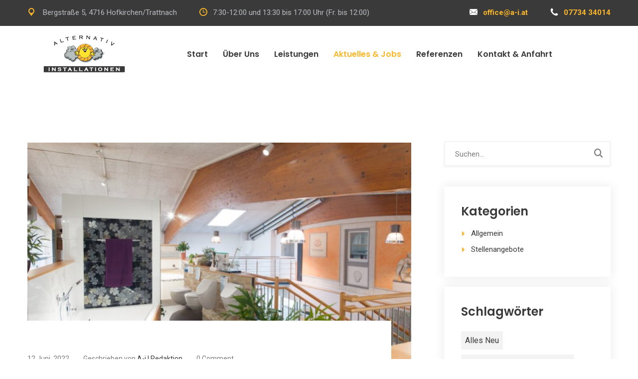

--- FILE ---
content_type: text/html; charset=UTF-8
request_url: https://a-i.at/aktuelles/
body_size: 10717
content:
<!DOCTYPE html>
<html lang="de">

<head>
	<meta charset="UTF-8">
	<meta name="format-detection" content="telephone=no">
	<meta name="viewport" content="width=device-width, initial-scale=1, shrink-to-fit=no, maximum-scale=1">
	<link rel="profile" href="http://gmpg.org/xfn/11">
	<link rel="pingback" href="https://a-i.at/xmlrpc.php">
	  <link rel="icon" href="https://a-i.at/wp-content/uploads/2022/06/cropped-fav_aiv2-32x32.png" sizes="32x32" />
<link rel="icon" href="https://a-i.at/wp-content/uploads/2022/06/cropped-fav_aiv2-192x192.png" sizes="192x192" />
<link rel="apple-touch-icon" href="https://a-i.at/wp-content/uploads/2022/06/cropped-fav_aiv2-180x180.png" />
<meta name="msapplication-TileImage" content="https://a-i.at/wp-content/uploads/2022/06/cropped-fav_aiv2-270x270.png" />
	<title>News &#038; Aktuelles &#8211; Alternativ Installationen GmbH &#8211; Ihr Top Installateur in Hofkichen a.d. Trattnach</title>
<meta name='robots' content='max-image-preview:large' />
	<style>img:is([sizes="auto" i], [sizes^="auto," i]) { contain-intrinsic-size: 3000px 1500px }</style>
	<script type="text/javascript">function rgmkInitGoogleMaps(){window.rgmkGoogleMapsCallback=true;try{jQuery(document).trigger("rgmkGoogleMapsLoad")}catch(err){}}</script><link rel='dns-prefetch' href='//fonts.googleapis.com' />
<link rel='dns-prefetch' href='//hcaptcha.com' />
<link rel="alternate" type="application/rss+xml" title="Alternativ Installationen GmbH - Ihr Top Installateur in Hofkichen a.d. Trattnach &raquo; Feed" href="https://a-i.at/feed/" />
<link rel="alternate" type="application/rss+xml" title="Alternativ Installationen GmbH - Ihr Top Installateur in Hofkichen a.d. Trattnach &raquo; Kommentar-Feed" href="https://a-i.at/comments/feed/" />
<script type="text/javascript">
/* <![CDATA[ */
window._wpemojiSettings = {"baseUrl":"https:\/\/s.w.org\/images\/core\/emoji\/16.0.1\/72x72\/","ext":".png","svgUrl":"https:\/\/s.w.org\/images\/core\/emoji\/16.0.1\/svg\/","svgExt":".svg","source":{"concatemoji":"https:\/\/a-i.at\/wp-includes\/js\/wp-emoji-release.min.js?ver=6.8.3"}};
/*! This file is auto-generated */
!function(s,n){var o,i,e;function c(e){try{var t={supportTests:e,timestamp:(new Date).valueOf()};sessionStorage.setItem(o,JSON.stringify(t))}catch(e){}}function p(e,t,n){e.clearRect(0,0,e.canvas.width,e.canvas.height),e.fillText(t,0,0);var t=new Uint32Array(e.getImageData(0,0,e.canvas.width,e.canvas.height).data),a=(e.clearRect(0,0,e.canvas.width,e.canvas.height),e.fillText(n,0,0),new Uint32Array(e.getImageData(0,0,e.canvas.width,e.canvas.height).data));return t.every(function(e,t){return e===a[t]})}function u(e,t){e.clearRect(0,0,e.canvas.width,e.canvas.height),e.fillText(t,0,0);for(var n=e.getImageData(16,16,1,1),a=0;a<n.data.length;a++)if(0!==n.data[a])return!1;return!0}function f(e,t,n,a){switch(t){case"flag":return n(e,"\ud83c\udff3\ufe0f\u200d\u26a7\ufe0f","\ud83c\udff3\ufe0f\u200b\u26a7\ufe0f")?!1:!n(e,"\ud83c\udde8\ud83c\uddf6","\ud83c\udde8\u200b\ud83c\uddf6")&&!n(e,"\ud83c\udff4\udb40\udc67\udb40\udc62\udb40\udc65\udb40\udc6e\udb40\udc67\udb40\udc7f","\ud83c\udff4\u200b\udb40\udc67\u200b\udb40\udc62\u200b\udb40\udc65\u200b\udb40\udc6e\u200b\udb40\udc67\u200b\udb40\udc7f");case"emoji":return!a(e,"\ud83e\udedf")}return!1}function g(e,t,n,a){var r="undefined"!=typeof WorkerGlobalScope&&self instanceof WorkerGlobalScope?new OffscreenCanvas(300,150):s.createElement("canvas"),o=r.getContext("2d",{willReadFrequently:!0}),i=(o.textBaseline="top",o.font="600 32px Arial",{});return e.forEach(function(e){i[e]=t(o,e,n,a)}),i}function t(e){var t=s.createElement("script");t.src=e,t.defer=!0,s.head.appendChild(t)}"undefined"!=typeof Promise&&(o="wpEmojiSettingsSupports",i=["flag","emoji"],n.supports={everything:!0,everythingExceptFlag:!0},e=new Promise(function(e){s.addEventListener("DOMContentLoaded",e,{once:!0})}),new Promise(function(t){var n=function(){try{var e=JSON.parse(sessionStorage.getItem(o));if("object"==typeof e&&"number"==typeof e.timestamp&&(new Date).valueOf()<e.timestamp+604800&&"object"==typeof e.supportTests)return e.supportTests}catch(e){}return null}();if(!n){if("undefined"!=typeof Worker&&"undefined"!=typeof OffscreenCanvas&&"undefined"!=typeof URL&&URL.createObjectURL&&"undefined"!=typeof Blob)try{var e="postMessage("+g.toString()+"("+[JSON.stringify(i),f.toString(),p.toString(),u.toString()].join(",")+"));",a=new Blob([e],{type:"text/javascript"}),r=new Worker(URL.createObjectURL(a),{name:"wpTestEmojiSupports"});return void(r.onmessage=function(e){c(n=e.data),r.terminate(),t(n)})}catch(e){}c(n=g(i,f,p,u))}t(n)}).then(function(e){for(var t in e)n.supports[t]=e[t],n.supports.everything=n.supports.everything&&n.supports[t],"flag"!==t&&(n.supports.everythingExceptFlag=n.supports.everythingExceptFlag&&n.supports[t]);n.supports.everythingExceptFlag=n.supports.everythingExceptFlag&&!n.supports.flag,n.DOMReady=!1,n.readyCallback=function(){n.DOMReady=!0}}).then(function(){return e}).then(function(){var e;n.supports.everything||(n.readyCallback(),(e=n.source||{}).concatemoji?t(e.concatemoji):e.wpemoji&&e.twemoji&&(t(e.twemoji),t(e.wpemoji)))}))}((window,document),window._wpemojiSettings);
/* ]]> */
</script>
<link rel='stylesheet' id='electrician-google-fonts-two-css' href='https://fonts.googleapis.com/css?family=Poppins:600&#038;subset=latin,cyrillic-ext,latin-ext,cyrillic,greek-ext,greek,vietnamese' type='text/css' media='all' />
<style id='wp-emoji-styles-inline-css' type='text/css'>

	img.wp-smiley, img.emoji {
		display: inline !important;
		border: none !important;
		box-shadow: none !important;
		height: 1em !important;
		width: 1em !important;
		margin: 0 0.07em !important;
		vertical-align: -0.1em !important;
		background: none !important;
		padding: 0 !important;
	}
</style>
<style id='classic-theme-styles-inline-css' type='text/css'>
/*! This file is auto-generated */
.wp-block-button__link{color:#fff;background-color:#32373c;border-radius:9999px;box-shadow:none;text-decoration:none;padding:calc(.667em + 2px) calc(1.333em + 2px);font-size:1.125em}.wp-block-file__button{background:#32373c;color:#fff;text-decoration:none}
</style>
<link rel='stylesheet' id='redux-extendify-styles-css' href='https://a-i.at/wp-content/plugins/redux-framework/redux-core/assets/css/extendify-utilities.css?ver=4.4.13' type='text/css' media='all' />
<link rel='stylesheet' id='contact-form-7-css' href='https://a-i.at/wp-content/plugins/contact-form-7/includes/css/styles.css?ver=5.9' type='text/css' media='all' />
<link rel='stylesheet' id='electrician-google-fonts-css' href='https://fonts.googleapis.com/css?family=Roboto%3A100%2C100i%2C300%2C300i%2C400%2C400i%2C500%2C500i%2C700%2C700i%2C900%2C900i&#038;subset=latin%2Ccyrillic-ext%2Clatin-ext%2Ccyrillic%2Cgreek-ext%2Cgreek%2Cvietnamese' type='text/css' media='all' />
<link rel='stylesheet' id='bootstrap-css' href='https://a-i.at/wp-content/themes/alt/js/plugins/bootstrap4/bootstrap.css?ver=1762667852' type='text/css' media='all' />
<link rel='stylesheet' id='bootstrap-submenu-css' href='https://a-i.at/wp-content/themes/alt/css/bootstrap-submenu.css?ver=6.8.3' type='text/css' media='all' />
<link rel='stylesheet' id='bootstrap-datetimepicker-css' href='https://a-i.at/wp-content/themes/alt/css/bootstrap-datetimepicker.css?ver=6.8.3' type='text/css' media='all' />
<link rel='stylesheet' id='e-animations-css' href='https://a-i.at/wp-content/plugins/elementor/assets/lib/animations/animations.min.css?ver=3.19.4' type='text/css' media='all' />
<link rel='stylesheet' id='animate-css' href='https://a-i.at/wp-content/themes/alt/css/animate.min.css?ver=6.8.3' type='text/css' media='all' />
<link rel='stylesheet' id='slick-css' href='https://a-i.at/wp-content/themes/alt/css/slick.css?ver=6.8.3' type='text/css' media='all' />
<link rel='stylesheet' id='shop-css' href='https://a-i.at/wp-content/themes/alt/css/shop.css?ver=1762667852' type='text/css' media='all' />
<link rel='stylesheet' id='magnific-popup-css' href='https://a-i.at/wp-content/themes/alt/css/magnific-popup.css?ver=6.8.3' type='text/css' media='all' />
<link rel='stylesheet' id='iconfont-css' href='https://a-i.at/wp-content/themes/alt/css/iconfont/style-2.css?ver=1762667852' type='text/css' media='all' />
<link rel='stylesheet' id='style-2-css' href='https://a-i.at/wp-content/themes/alt/css/style-2.css?ver=1762667852' type='text/css' media='all' />
<style id='style-2-inline-css' type='text/css'>

	/*body*/
	body,.modal-content{
	font-family:Roboto;
font-weight:400;
font-size:15px;
line-height:27px;
color:#7b7b7b;
	}
	h1, h2, h3, h4, h5, h6{
	font-family:Roboto;
	}

 /*-------- 1.2 Page Preloader    --------*/

	.loader .bolt{
		border-bottom:55px solid #ffe12c;
}
.loader .one .other,.loader .three .other{
		border-top:55px solid #ffe12c;
}





.loader .two {
  border-bottom: 55px solid #FEFEFE;
  transform: translateY(-7px);
  animation: orangeb 0.7s linear infinite;
}
.loader .two .other {
  border-top: 55px solid #FEFEFE;
  animation: oranget 0.7s linear infinite;
}


@-webkit-keyframes orangeb {
  to {
		border-bottom-color:#ffe12c;
  }
}
@keyframes orangeb {
  to {
		border-bottom-color:#ffe12c;
  }
}


@keyframes oranget {
	to {
		border-top-color:#ffe12c;
	}
}
@-webkit-keyframes oranget {
  to {
		border-top-color:#ffe12c;

  }
}
	






.h-info01 .tt-item [class^="icon-"] {
	color:#fbb728;
}
.h-info02 .tt-item a {
	color:#fbb728;
}
@media (min-width: 1025px){
	.tt-obj-cart .tt-obj__btn .tt-obj__badge {
		background-color:#fbb728;
	}
}
.tt-obj-cart.active .tt-obj__btn {
	color:#fbb728;
}
@media (min-width: 1025px){
	#tt-nav > ul > li.current_page_item > a {
		color:#fbb728;
	}
}
.order-form .order-form__title {
	background-color:#fbb728;
}
.section-title .section-title__01 {
	color:#fbb728;
}
.tt-list01 li:before {
	color:#fbb728;
}
.tt-slideinfo .tt-item__btn a {
	background-color:#fbb728;
}
.tt-slideinfo .tt-item__btn a::after {
	background:#fbb728;
}
.tt-slideinfo .tt-item__btn_link a {
	background-color:#fbb728;
}
.tt-slideinfo .tt-item__btn_link a::after {
	background:#fbb728;
}
.tt-box02 .tt-box02__title a:hover {
	color:#fbb728;
}
.tt-box02:hover .tt-box02__img:before {
	color:#fbb728;
}
.tt-link:hover {
	color:#fbb728;
}
.tt-link [class^="icon-"] {
	color:#fbb728;
}
.tt-base-color {
	color:#fbb728;
}
.tt-box01 .tt-box01__title:before {
	background-color:#fbb728;
}
#filter-nav ul li.active a {
	color:#fbb728;
}
#filter-nav ul li > a:hover {
	color:#fbb728;
}
.tt-box03 .tt-box03__extra {
	background-color:#fbb728;
}
.tt-box03 .item .tt-item__img:before {
	color:#fbb728;
}
.tt-layout02 .tt-layout02__icon {
	color:#fbb728;
}
.tt-layout02 .tt-layout02__list li:before {
	color:#fbb728;
}
.modal-layout-dafault .form-group .form-group__icon {
	color:#fbb728;
}
.tt-video {
	background-color:#fbb728;
	border-color:#fbb728;
}
.tt-video::after {
	background:#fbb728;
}
.tt-news-list .tt-item .tt-item__title:before {
	background-color:#fbb728;
}
.tt-news-list .tt-item .tt-item__title a:hover {
	color:#fbb728;
}
.tt-news-obj .tt-news-obj__title a:hover {
	color:#fbb728;
}
.tt-news-obj .tt-news-obj__title:before {
	background-color:#fbb728;
}
.f-form {
	background-color:#fbb728;
}
.tt-btn.btn__color02 [class^="icon-"] {
	color:#fbb728;
}
.f-nav li:before {
	color:#fbb728;
}
.f-nav li a:hover {
	color:#fbb728;
}
.f-info-icon li [class^=icon] {
	color:#fbb728;
}
.f-social li a:hover {
	color:#fbb728;
}
.tt-back-to-top:before {
	background-color:#fbb728;
}
.tt-info-value .tt-col-title .tt-title__01 {
	color:#fbb728;
}
.tt-box04 .tt-box04__figure {
	background-color:#fbb728;
}
.tt-services-promo .tt-wrapper .tt-col-icon {
	color:#fbb728;
}
.tt-box05:hover .tt-box05__title .tt-text-01 {
	color:#fbb728;
}
.tt-info address a {
	color:#fbb728;
}
#tt-pageContent .tt-obj .tt-obj__title a:hover {
	color:#fbb728;
}
.tt-back-to-top:hover {
	color:#fbb728;
	border-color:#fbb728;
	background-color:#fbb728;
}
.tt-coupons .tt-right-top .tt-title__02 {
	color:#fbb728;
}
.tt-table01 table thead {
	background-color:#fbb728;
}
.blockquote03:before {
	background-color:#fbb728;
}
.blog-obj .blog-obj__title a:hover {
	color:#fbb728;
}
.blog-obj .blog-obj__data a:hover {
	color:#fbb728;
}
.tt-pagination ul li a:hover {
	color:#fbb728;
}
.tt-img-link:hover .tt-text {
	color:#fbb728;
}
.tt-img-link .tt-icon {
	background-color:#fbb728;
}
.custom-select select:focus {
	border-color:#fbb728;
}
.tt-product .tt-product__title a:hover {
	color:#fbb728;
}
.tt-product .tt-btn-addtocart:hover {
	color:#fbb728;
}
.tt-product .tt-btn-addtocart .tt-icon {
	color:#fbb728;
}
.woocommerce .star-rating span::before {
	color:#fbb728;
}
.nav-categories li a:hover {
	color:#fbb728;
}
.nav-categories li a:before {
	color:#fbb728;
}
.tt-aside-search02 input:focus {
	border-color:#fbb728;
}
td#today {
	background:#fbb728;
}
.tt-list02 li a:hover {
	background-color:#fbb728;
}
.tt-recent-obj .recent-obj__title:before {
	background-color:#fbb728;
}
.tt-recent-obj .recent-obj__title a:hover {
	color:#fbb728;
}
.tt-faq .tt-item__title:hover {
	color:#fbb728;
}
.tt-contact .tt-icon {
	color:#fbb728;
}
@media (min-width: 1025px){
	#tt-nav > ul > li > a:hover {
		color:#fbb728;
	}
	#tt-nav > ul > li ul li a:hover {
		color:#fbb728;
	}
	.tt-obj-cart .tt-obj__btn:hover {
		color:#fbb728;
	}
}
.holder-top-mobile .h-topbox__content .tt-item .tt-item__icon {
	color:#fbb728;
}
@media (max-width: 1024.98px){
	.tt-obj-cart .tt-obj__btn .tt-obj__badge {
		background-color:#fbb728;
	}
}
.tt-social li a:hover {
	color:#fbb728;
}
.personal-info__img::before {
	color:#fbb728;
	
}
.submenu-aside .tt-item.tt-item__open .tt-item__title {
	background-color:#fbb728;
}
.submenu-aside .tt-item .tt-item__title:before {
	background-color:#fbb728;
}
.submenu-aside ul li:before {
	color:#fbb728;
	
}
.submenu-aside ul li a:hover {
	color:#fbb728;
	
}
.submenu-aside .tt-item .tt-item__title:hover {
	color:#fbb728;
}
.box-aside-info li [class^="icon-"] {
	color:#fbb728;
}
.blockquote01:before {
	background-color:#fbb728;
}
.blockquote02:before {
	color:#fbb728;
}
.nav-tabs li a:hover, .nav-tabs li a.active {
	color:#fbb728;
}
.header-right-bottom .btn, .woocommerce button.btn, .wc-proceed-to-checkout .btn {
	border-color:#fbb728;
}
#commentform #submit:hover {
	border-color:#fbb728;
}
a:hover {
	color:#fbb728;
}

.tt-btn:hover [class^="icon-"] {
	color:#fbb728;
}
.tt-btn.btn__color01 {
	background-color:#fbb728;
	color: #ffffff;
}
.tt-btn:hover {
	color:#fbb728;
	border-color:#fbb728;
	background-color: #fff;
}
.modal .modal-body .close:hover {
	color:#fbb728;
}
.tt-comments-layout .tt-item div[class^="tt-comments-level-"] .tt-content .tt-btn-default {
	background-color:#fbb728;
	border-color:#fbb728;
}
.tt-comments-layout .tt-item div[class^="tt-comments-level-"] .tt-content .tt-comments-title .username {
	color:#fbb728;
}
.breadcrumb-area p#breadcrumbs a:hover {
	color:#fbb728;
}
.tt-cart-list .tt-item__remove:hover {
	color:#fbb728;
}
.tt-testimonials .tt-testimonials__marker {
	color:#fbb728;
}
.woocommerce .widget_price_filter .ui-slider .ui-slider-handle {
	background-color:#fbb728;
}
.woocommerce .product-categories > li:after{
	color:#fbb728!important;
}
a {
	color:#fbb728;
}
#tt-menu-toggle:hover {
	color:#fbb728;
}
.woocommerce #respond input#submit, .woocommerce a.button, .woocommerce button.button, .woocommerce input.button {
	background-color:#fbb728;
}
.woocommerce #respond input#submit:hover, .woocommerce a.button:hover, .woocommerce button.button:hover, .woocommerce input.button:hover {
	color:#fbb728;
	border-color:#fbb728;
}
#commentform #submit {
	background-color:#fbb728;
}
#commentform #submit:hover {
	border-color:#fbb728;
}
#commentform #submit:hover {
	color:#fbb728;
	border-color:#fbb728;
}
.woocommerce button.btn, .wc-proceed-to-checkout .btn {
	border-color:#fbb728;
}
<!-- section_background_color_change_option_added -->
.section__wrapper {
	background-color:#3a3a3a;
}
.footer-wrapper {
	background-color:#3a3a3a;
}
.order-form .order-form__content {
	background-color:#3a3a3a;
}
.holder-top-desktop {
	background-color:#3a3a3a;
}

	
</style>
<script type="text/javascript" src="https://a-i.at/wp-includes/js/jquery/jquery.min.js?ver=3.7.1" id="jquery-core-js"></script>
<script type="text/javascript" src="https://a-i.at/wp-includes/js/jquery/jquery-migrate.min.js?ver=3.4.1" id="jquery-migrate-js"></script>
<!--[if lt IE 9]>
<script type="text/javascript" src="https://a-i.at/wp-content/themes/alt/js/html5shiv.min.js?ver=6.8.3" id="electrician-html5shiv-js"></script>
<![endif]-->
<!--[if lt IE 9]>
<script type="text/javascript" src="https://a-i.at/wp-content/themes/alt/js/respond.min.js?ver=6.8.3" id="electrician-respond-js"></script>
<![endif]-->
<link rel="https://api.w.org/" href="https://a-i.at/wp-json/" /><link rel="EditURI" type="application/rsd+xml" title="RSD" href="https://a-i.at/xmlrpc.php?rsd" />
<meta name="generator" content="Redux 4.4.13" /><style>
.h-captcha{position:relative;display:block;margin-bottom:2rem;padding:0;clear:both}.h-captcha[data-size="normal"]{width:303px;height:78px}.h-captcha[data-size="compact"]{width:164px;height:144px}.h-captcha[data-size="invisible"]{display:none}.h-captcha::before{content:'';display:block;position:absolute;top:0;left:0;background:url(https://a-i.at/wp-content/plugins/hcaptcha-for-forms-and-more/assets/images/hcaptcha-div-logo.svg) no-repeat;border:1px solid #fff0;border-radius:4px}.h-captcha[data-size="normal"]::before{width:300px;height:74px;background-position:94% 28%}.h-captcha[data-size="compact"]::before{width:156px;height:136px;background-position:50% 79%}.h-captcha[data-theme="light"]::before,body.is-light-theme .h-captcha[data-theme="auto"]::before,.h-captcha[data-theme="auto"]::before{background-color:#fafafa;border:1px solid #e0e0e0}.h-captcha[data-theme="dark"]::before,body.is-dark-theme .h-captcha[data-theme="auto"]::before,html.wp-dark-mode-active .h-captcha[data-theme="auto"]::before,html.drdt-dark-mode .h-captcha[data-theme="auto"]::before{background-image:url(https://a-i.at/wp-content/plugins/hcaptcha-for-forms-and-more/assets/images/hcaptcha-div-logo-white.svg);background-repeat:no-repeat;background-color:#333;border:1px solid #f5f5f5}.h-captcha[data-theme="custom"]::before{background-color:initial}.h-captcha[data-size="invisible"]::before{display:none}.h-captcha iframe{position:relative}div[style*="z-index: 2147483647"] div[style*="border-width: 11px"][style*="position: absolute"][style*="pointer-events: none"]{border-style:none}
</style>
<meta name="generator" content="Elementor 3.19.4; features: e_optimized_assets_loading, e_optimized_css_loading, additional_custom_breakpoints, block_editor_assets_optimize, e_image_loading_optimization; settings: css_print_method-external, google_font-enabled, font_display-auto">
<style>
span[data-name="hcap-cf7"] .h-captcha{margin-bottom:0}span[data-name="hcap-cf7"]~input[type="submit"],span[data-name="hcap-cf7"]~button[type="submit"]{margin-top:2rem}
</style>
<style>
div.wpforms-container-full .wpforms-form .h-captcha{position:relative;display:block;margin-bottom:0;padding:0;clear:both}div.wpforms-container-full .wpforms-form .h-captcha[data-size="normal"]{width:303px;height:78px}div.wpforms-container-full .wpforms-form .h-captcha[data-size="compact"]{width:164px;height:144px}div.wpforms-container-full .wpforms-form .h-captcha[data-size="invisible"]{display:none}div.wpforms-container-full .wpforms-form .h-captcha iframe{position:relative}
</style>
<link rel="icon" href="https://a-i.at/wp-content/uploads/2022/06/cropped-fav_aiv2-32x32.png" sizes="32x32" />
<link rel="icon" href="https://a-i.at/wp-content/uploads/2022/06/cropped-fav_aiv2-192x192.png" sizes="192x192" />
<link rel="apple-touch-icon" href="https://a-i.at/wp-content/uploads/2022/06/cropped-fav_aiv2-180x180.png" />
<meta name="msapplication-TileImage" content="https://a-i.at/wp-content/uploads/2022/06/cropped-fav_aiv2-270x270.png" />
</head>
<body class="blog wp-embed-responsive wp-theme-alt elementor-default elementor-kit-8">
  <div id="loader-wrapper" class="loader-on">
	<div class="custom-loader">
	  <img alt=""
		src="https://a-i.at/wp-content/uploads/2022/06/logo_mini.png">
	</div>
  </div>
				
<nav class="panel-menu" id="mobile-menu">
	<ul>

	</ul>
	<div class="mm-navbtn-names">
		<div class="mm-closebtn">Close</div>
		<div class="mm-backbtn">Back</div>
	</div>
</nav>
<header id="tt-header">
	<!-- holder-top (mobile) -->
	<div class="holder-top-mobile d-block d-md-none">
		<div class="h-topbox__content">
					<div class="tt-item"><div class="tt-item__icon"><span class="icon-map-marker"></span></div><div class="tt-item__text"><address>Bergstraße 5, 4716 Hofkirchen/Trattnach</address></div></div>
							<div class="tt-item"><div class="tt-item__icon"><span class="icon-482948"></span></div><div class="tt-item__text"><a href="mailto:office@a-i.at">office@a-i.at</a></div></div>
							<div class="tt-item"><div class="tt-item__icon"><span class="icon-telephone"></span></div><div class="tt-item__text"><address><a href="tel:07734 34014">07734 34014</a></address></div></div>
							<div class="tt-item"><div class="tt-item__icon"><span class="icon-clock-circular-outline-1"></span></div><div class="tt-item__text">7:30-12:00 und 13:30 bis 17:00 Uhr (Fr. bis 12:00)</div></div>
						</div>
		<a href="#" class="h-topbox__btn" id="js-toggle-h-holder">
			<i class="tt-arrow down"></i>
		</a>
	</div>
	<!-- /holder-top (mobile) -->
	<!-- holder-top (desktop) -->
	<div class="holder-top-desktop d-none d-md-block">
		<div class="container container-lg-fluid">
			<div class="row no-gutters">
				<div class="col-auto">
					<div class="h-info01">
											<div class="tt-item"><address><span class="icon-map-marker"></span>    Bergstraße 5, 4716 Hofkirchen/Trattnach</address></div>
																<div class="tt-item"><span class="icon-clock-circular-outline-1"></span>7:30-12:00 und 13:30 bis 17:00 Uhr (Fr. bis 12:00)</div>
										</div>
				</div>
				<div class="col-auto ml-auto">
					<div class="tt-obj">
						<div class="h-info02">
													<div class="tt-item">    
								<address>
									<a href="mailto:office@a-i.at"><span class="icon-482948"></span>office@a-i.at</a>
								</address>
							</div>
																					<div class="tt-item">    
								<address>
									<a href="tel:07734 34014"><span class="icon-telephone"></span>07734 34014</a>
								</address>
							</div>
													</div>
					</div>
									</div>
			</div>
		</div>
	</div>
	<!-- /holder-top (desktop) -->
	<!-- holder- -->

	<div id="js-init-sticky">
		<div class="tt-holder-wrapper">
			<div class="container container-lg-fluid">
				<div class="tt-holder">
					<div class="tt-col-logo">
						<!-- logo -->
													<a href="https://a-i.at/" class="tt-logo tt-logo-alignment">
															<img src="https://a-i.at/wp-content/uploads/2022/06/ai_logo2_80.png" alt="Logo">
							</a>
						
						<!-- /logo -->
					</div>
					<div class="tt-col-objects tt-col-wide text-center">
						<!-- desktop-nav -->
						<nav id="tt-nav">
						<ul id="menu-primary-menu" class="nav navbar-nav"><li id="nav-menu-item-1459" class="main-menu-item  menu-item-even menu-item-depth-0 menu-item menu-item-type-post_type menu-item-object-page menu-item-home"><a href="https://a-i.at/" class="menu-link main-menu-link">Start</a></li>
<li id="nav-menu-item-2720" class="main-menu-item  menu-item-even menu-item-depth-0 menu-item menu-item-type-custom menu-item-object-custom menu-item-has-children dropdown"><a href="/#ueber-uns" class="menu-link main-menu-link">Über Uns<span class="ecaret"></span></a>
<ul class="dropdown-menu menu-odd  menu-depth-1">
	<li id="nav-menu-item-3151" class="sub-menu-item  menu-item-odd menu-item-depth-1 menu-item menu-item-type-post_type menu-item-object-page"><a href="https://a-i.at/meielensteine/" class="menu-link sub-menu-link">Meilensteine</a></li>
</ul>
</li>
<li id="nav-menu-item-2546" class="main-menu-item  menu-item-even menu-item-depth-0 menu-item menu-item-type-custom menu-item-object-custom menu-item-home menu-item-has-children dropdown"><a href="https://a-i.at/#leistungen" class="menu-link main-menu-link">Leistungen<span class="ecaret"></span></a>
<ul class="dropdown-menu menu-odd  menu-depth-1">
	<li id="nav-menu-item-3052" class="sub-menu-item  menu-item-odd menu-item-depth-1 menu-item menu-item-type-post_type menu-item-object-page"><a href="https://a-i.at/wasser/" class="menu-link sub-menu-link">Wasser</a></li>
	<li id="nav-menu-item-3051" class="sub-menu-item  menu-item-odd menu-item-depth-1 menu-item menu-item-type-post_type menu-item-object-page"><a href="https://a-i.at/waerme/" class="menu-link sub-menu-link">Wärme</a></li>
	<li id="nav-menu-item-3050" class="sub-menu-item  menu-item-odd menu-item-depth-1 menu-item menu-item-type-post_type menu-item-object-page"><a href="https://a-i.at/energie/" class="menu-link sub-menu-link">Energie</a></li>
</ul>
</li>
<li id="nav-menu-item-293" class="main-menu-item  menu-item-even menu-item-depth-0 menu-item menu-item-type-post_type menu-item-object-page current-menu-item page_item page-item-291 current_page_item current_page_parent menu-item-has-children dropdown"><a href="https://a-i.at/aktuelles/" class="menu-link main-menu-link">Aktuelles &#038; Jobs<span class="ecaret"></span></a>
<ul class="dropdown-menu menu-odd  menu-depth-1">
	<li id="nav-menu-item-3164" class="sub-menu-item  menu-item-odd menu-item-depth-1 menu-item menu-item-type-post_type menu-item-object-post"><a href="https://a-i.at/offen-stellen/" class="menu-link sub-menu-link">Wir suchen DICH</a></li>
</ul>
</li>
<li id="nav-menu-item-2718" class="main-menu-item  menu-item-even menu-item-depth-0 menu-item menu-item-type-custom menu-item-object-custom menu-item-home"><a href="https://a-i.at/#referenzen" class="menu-link main-menu-link">Referenzen</a></li>
<li id="nav-menu-item-2890" class="main-menu-item  menu-item-even menu-item-depth-0 menu-item menu-item-type-post_type menu-item-object-page menu-item-has-children dropdown"><a href="https://a-i.at/kontakt/" class="menu-link main-menu-link">Kontakt &#038; Anfahrt<span class="ecaret"></span></a>
<ul class="dropdown-menu menu-odd  menu-depth-1">
	<li id="nav-menu-item-3095" class="sub-menu-item  menu-item-odd menu-item-depth-1 menu-item menu-item-type-post_type menu-item-object-page"><a href="https://a-i.at/impressum/" class="menu-link sub-menu-link">Impressum</a></li>
	<li id="nav-menu-item-3094" class="sub-menu-item  menu-item-odd menu-item-depth-1 menu-item menu-item-type-post_type menu-item-object-page"><a href="https://a-i.at/datenschutzerklaerung-2/" class="menu-link sub-menu-link">Datenschutz</a></li>
</ul>
</li>
</ul>						</nav>
						<!-- /desktop-nav -->
					</div>
					<div class="tt-col-objects">
											<div class="tt-col__item d-block d-lg-none">
							<a href="#" id="tt-menu-toggle" class="icon-545705"></a>
						</div>
											</div>
				</div>
			</div>
		</div>
	</div>

</header>

<div id="tt-pageContent">
<div id="pageContent">
		<!-- Content  -->
	<section class="section-indent">
		<div class="container">
				<div class="row">
					<div class="col-12 col-sm-7 col-md-8">
			<div class="tt-blog-list">
			
		
												<div class="tt-item">
						<div class="blog-obj">
												<div class="blog-obj__img">
						<a href="https://a-i.at/willkommen-bei-ai/"><img src="https://a-i.at/wp-content/uploads/2022/06/4c-771x443.jpg" class="lazyload" data-src="https://a-i.at/wp-content/uploads/2022/06/4c-771x443.jpg" alt="Post Image"></a>
							</div>
												<div class="blog-obj__wrapper">
								<div class="blog-obj__data">
									<div class="tt-col">
										<div class="data__time">12 Juni, 2022</div>
									</div>
									<div class="tt-col">
										<div class="data__posted">Geschrieben von  <a href="https://a-i.at/willkommen-bei-ai/">A-i &#124; Redaktion</a></div>
									</div>
									<div class="tt-col">
										<div class="data__comments"> 0 comment</div>
									</div>
								</div>
								<h3 class="blog-obj__title"><a href="https://a-i.at/willkommen-bei-ai/">Herzlich Willkommen</a></h3>
																		<p>bei Alternativ Installationen GmbH aus Hofkirchen an der Trattnach</p>
								<div class="blog-obj__row-btn">
									<a href="https://a-i.at/willkommen-bei-ai/" class="tt-btn btn__color01">
																		<span class="icon-lightning"></span>
																			Weiterlesen									</a>
								</div>
							</div>
						</div>
					</div>
																	<div class="tt-item">
						<div class="blog-obj">
												<div class="blog-obj__img">
						<a href="https://a-i.at/partner/"><img src="https://a-i.at/wp-content/uploads/2022/06/rueckruf_notfall-771x443.jpg" class="lazyload" data-src="https://a-i.at/wp-content/uploads/2022/06/rueckruf_notfall-771x443.jpg" alt="Post Image"></a>
							</div>
												<div class="blog-obj__wrapper">
								<div class="blog-obj__data">
									<div class="tt-col">
										<div class="data__time">12 Juli, 2022</div>
									</div>
									<div class="tt-col">
										<div class="data__posted">Geschrieben von  <a href="https://a-i.at/partner/">A-i &#124; Redaktion</a></div>
									</div>
									<div class="tt-col">
										<div class="data__comments"> 0 comment</div>
									</div>
								</div>
								<h3 class="blog-obj__title"><a href="https://a-i.at/partner/">Unsere Partner</a></h3>
																		<p>Hier finden Sie eine Übersicht unserer Partnerbetriebe.</p>
								<div class="blog-obj__row-btn">
									<a href="https://a-i.at/partner/" class="tt-btn btn__color01">
																		<span class="icon-lightning"></span>
																			Weiterlesen									</a>
								</div>
							</div>
						</div>
					</div>
																	<div class="tt-item">
						<div class="blog-obj">
												<div class="blog-obj__img">
						<a href="https://a-i.at/offen-stellen/"><img src="https://a-i.at/wp-content/uploads/2020/07/box03_img01-771x443.jpg" class="lazyload" data-src="https://a-i.at/wp-content/uploads/2020/07/box03_img01-771x443.jpg" alt="Post Image"></a>
							</div>
												<div class="blog-obj__wrapper">
								<div class="blog-obj__data">
									<div class="tt-col">
										<div class="data__time">30 Mai, 2022</div>
									</div>
									<div class="tt-col">
										<div class="data__posted">Geschrieben von  <a href="https://a-i.at/offen-stellen/">A-i &#124; Redaktion</a></div>
									</div>
									<div class="tt-col">
										<div class="data__comments"> 0 comment</div>
									</div>
								</div>
								<h3 class="blog-obj__title"><a href="https://a-i.at/offen-stellen/">Wir suchen DICH &#8211; Offene Stellen</a></h3>
																		<p>Hier findest du unsere aktuellen Stellenanzeigen. Bewirb dich JETZT</p>
								<div class="blog-obj__row-btn">
									<a href="https://a-i.at/offen-stellen/" class="tt-btn btn__color01">
																		<span class="icon-lightning"></span>
																			Weiterlesen									</a>
								</div>
							</div>
						</div>
					</div>
																	<div class="tt-item">
						<div class="blog-obj">
												<div class="blog-obj__img">
						<a href="https://a-i.at/neu-schauraum-hofkirchen/"><img src="https://a-i.at/wp-content/uploads/2022/06/6a-771x443.jpg" class="lazyload" data-src="https://a-i.at/wp-content/uploads/2022/06/6a-771x443.jpg" alt="Post Image"></a>
							</div>
												<div class="blog-obj__wrapper">
								<div class="blog-obj__data">
									<div class="tt-col">
										<div class="data__time">14 März, 2022</div>
									</div>
									<div class="tt-col">
										<div class="data__posted">Geschrieben von  <a href="https://a-i.at/neu-schauraum-hofkirchen/">A-i &#124; Redaktion</a></div>
									</div>
									<div class="tt-col">
										<div class="data__comments"> 0 comment</div>
									</div>
								</div>
								<h3 class="blog-obj__title"><a href="https://a-i.at/neu-schauraum-hofkirchen/">Neue Produkte in unserem Schauraum in Hofkirchen</a></h3>
																		<p>Im Jahr 2022 war es wieder soweit &#8211; Wir bauen um, und so kommen natürlich neue Produkte in unseren Schauraum</p>
								<div class="blog-obj__row-btn">
									<a href="https://a-i.at/neu-schauraum-hofkirchen/" class="tt-btn btn__color01">
																		<span class="icon-lightning"></span>
																			Weiterlesen									</a>
								</div>
							</div>
						</div>
					</div>
											</div>
						<div class="tt-pagination text-left">
							</div>
						</div>

					<div class="divider d-block d-sm-none"></div>
	<div class="col-12 col-sm-5 col-md-4 rightColumn tt-aside">
		<div class="widget_search tt-block-aside" id="search-1"><div class="tt-aside-content"><div class="tt-aside-content">
	<form class="form-default" role="search" method="get" action="https://a-i.at/">
		<div class="tt-aside-search02">
			<input type="search" id="search-form-69102d4c5554e" placeholder="Suchen..." value="" name="s">
			<button type="submit" class="tt-btn-icon icon-search"></button>
		</div>
	</form>
</div>
	</div></div><div class="widget_categories tt-block-aside" id="categories-1"><div class="tt-aside-content"><h3 class="tt-aside-title">Kategorien</h3>
			<ul>
					<li class="cat-item cat-item-1"><a href="https://a-i.at/category/allgemein/">Allgemein</a>
</li>
	<li class="cat-item cat-item-65"><a href="https://a-i.at/category/stellenangebote/">Stellenangebote</a>
</li>
			</ul>

			</div></div><div class="widget_tag_cloud tt-block-aside" id="tag_cloud-1"><div class="tt-aside-content"><h3 class="tt-aside-title">Schlagwörter</h3><div class="tagcloud"><ul class='wp-tag-cloud' role='list'>
	<li><a href="https://a-i.at/tag/alles-neu/" class="tag-cloud-link tag-link-77 tag-link-position-1" style="font-size: 8pt;" aria-label="Alles Neu (1 Eintrag)">Alles Neu</a></li>
	<li><a href="https://a-i.at/tag/alternativ-installationen-gmbh/" class="tag-cloud-link tag-link-69 tag-link-position-2" style="font-size: 8pt;" aria-label="Alternativ Installationen GmbH (1 Eintrag)">Alternativ Installationen GmbH</a></li>
	<li><a href="https://a-i.at/tag/bad/" class="tag-cloud-link tag-link-79 tag-link-position-3" style="font-size: 8pt;" aria-label="Bad (1 Eintrag)">Bad</a></li>
	<li><a href="https://a-i.at/tag/heizung/" class="tag-cloud-link tag-link-81 tag-link-position-4" style="font-size: 8pt;" aria-label="Heizung (1 Eintrag)">Heizung</a></li>
	<li><a href="https://a-i.at/tag/jobs/" class="tag-cloud-link tag-link-70 tag-link-position-5" style="font-size: 22pt;" aria-label="Jobs (2 Einträge)">Jobs</a></li>
	<li><a href="https://a-i.at/tag/neue-homepage/" class="tag-cloud-link tag-link-68 tag-link-position-6" style="font-size: 8pt;" aria-label="Neue Homepage (1 Eintrag)">Neue Homepage</a></li>
	<li><a href="https://a-i.at/tag/offene-stellen/" class="tag-cloud-link tag-link-72 tag-link-position-7" style="font-size: 22pt;" aria-label="offene Stellen (2 Einträge)">offene Stellen</a></li>
	<li><a href="https://a-i.at/tag/schauraum/" class="tag-cloud-link tag-link-78 tag-link-position-8" style="font-size: 8pt;" aria-label="Schauraum (1 Eintrag)">Schauraum</a></li>
	<li><a href="https://a-i.at/tag/stellenanzeigen/" class="tag-cloud-link tag-link-71 tag-link-position-9" style="font-size: 22pt;" aria-label="Stellenanzeigen (2 Einträge)">Stellenanzeigen</a></li>
	<li><a href="https://a-i.at/tag/wellness/" class="tag-cloud-link tag-link-80 tag-link-position-10" style="font-size: 8pt;" aria-label="Wellness (1 Eintrag)">Wellness</a></li>
</ul>
</div>
</div></div><div class="widget_smart_posts_grid tt-block-aside" id="smart_posts_grid-1"><div class="tt-aside-content"><h3 class="tt-aside-title">Letzte Beiträge</h3>			<div class="tt-recent-list slick-type01 slick-dotted" data-slick='{
									"dots": true,
									"arrows": false,
									"infinite": true,
									"speed": 300,
									"slidesToShow": 1,
									"slidesToScroll": 1,
									"adaptiveHeight": true
								}'>
								
			<div class="tt-item">
				<div class="tt-recent-obj">
					<div class="recent-obj__img">
						<img fetchpriority="high" width="333" height="252" src="https://a-i.at/wp-content/uploads/2022/06/rueckruf_notfall-333x252.jpg" class="attachment-electrician-sidebar-post size-electrician-sidebar-post wp-post-image" alt="" decoding="async" srcset="https://a-i.at/wp-content/uploads/2022/06/rueckruf_notfall-333x252.jpg 333w, https://a-i.at/wp-content/uploads/2022/06/rueckruf_notfall-370x280.jpg 370w" sizes="(max-width: 333px) 100vw, 333px" />					</div>
					<div class="recent-obj__wrapper">
						<div class="recent-obj__data">
							<div class="tt-col">
								<div class="data__time">12 Juli, 2022</div>
							</div>
						</div>
						<h3 class="recent-obj__title"><a href="https://a-i.at/partner/">Unsere Partner</a></h3>
						<p>
						Hier finden Sie eine Übersicht unserer Partnerbetriebe.						</p>
						<div class="recent-obj__row-btn">
							<a href="https://a-i.at/partner/" class="tt-link">Weiterlesen<span class="icon-arrowhead-pointing-to-the-right-1"></span></a>
						</div>
					</div>
				</div>
			</div>
									
			<div class="tt-item">
				<div class="tt-recent-obj">
					<div class="recent-obj__img">
						<img width="333" height="252" src="https://a-i.at/wp-content/uploads/2022/06/4c-333x252.jpg" class="attachment-electrician-sidebar-post size-electrician-sidebar-post wp-post-image" alt="" decoding="async" srcset="https://a-i.at/wp-content/uploads/2022/06/4c-333x252.jpg 333w, https://a-i.at/wp-content/uploads/2022/06/4c-370x280.jpg 370w" sizes="(max-width: 333px) 100vw, 333px" />					</div>
					<div class="recent-obj__wrapper">
						<div class="recent-obj__data">
							<div class="tt-col">
								<div class="data__time">12 Juni, 2022</div>
							</div>
						</div>
						<h3 class="recent-obj__title"><a href="https://a-i.at/willkommen-bei-ai/">Herzlich Willkommen</a></h3>
						<p>
						bei Alternativ Installationen GmbH aus Hofkirchen an der Trattnach						</p>
						<div class="recent-obj__row-btn">
							<a href="https://a-i.at/willkommen-bei-ai/" class="tt-link">Weiterlesen<span class="icon-arrowhead-pointing-to-the-right-1"></span></a>
						</div>
					</div>
				</div>
			</div>
									
			<div class="tt-item">
				<div class="tt-recent-obj">
					<div class="recent-obj__img">
						<img width="333" height="252" src="https://a-i.at/wp-content/uploads/2020/07/box03_img01-333x252.jpg" class="attachment-electrician-sidebar-post size-electrician-sidebar-post wp-post-image" alt="" decoding="async" srcset="https://a-i.at/wp-content/uploads/2020/07/box03_img01-333x252.jpg 333w, https://a-i.at/wp-content/uploads/2020/07/box03_img01-370x280.jpg 370w" sizes="(max-width: 333px) 100vw, 333px" />					</div>
					<div class="recent-obj__wrapper">
						<div class="recent-obj__data">
							<div class="tt-col">
								<div class="data__time">30 Mai, 2022</div>
							</div>
						</div>
						<h3 class="recent-obj__title"><a href="https://a-i.at/offen-stellen/">Wir suchen DICH &#8211; Offene Stellen</a></h3>
						<p>
						Hier findest du unsere aktuellen Stellenanzeigen. Bewirb dich JETZT						</p>
						<div class="recent-obj__row-btn">
							<a href="https://a-i.at/offen-stellen/" class="tt-link">Weiterlesen<span class="icon-arrowhead-pointing-to-the-right-1"></span></a>
						</div>
					</div>
				</div>
			</div>
									
			<div class="tt-item">
				<div class="tt-recent-obj">
					<div class="recent-obj__img">
						<img loading="lazy" width="333" height="252" src="https://a-i.at/wp-content/uploads/2022/06/6a-333x252.jpg" class="attachment-electrician-sidebar-post size-electrician-sidebar-post wp-post-image" alt="" decoding="async" srcset="https://a-i.at/wp-content/uploads/2022/06/6a-333x252.jpg 333w, https://a-i.at/wp-content/uploads/2022/06/6a-370x280.jpg 370w" sizes="(max-width: 333px) 100vw, 333px" />					</div>
					<div class="recent-obj__wrapper">
						<div class="recent-obj__data">
							<div class="tt-col">
								<div class="data__time">14 März, 2022</div>
							</div>
						</div>
						<h3 class="recent-obj__title"><a href="https://a-i.at/neu-schauraum-hofkirchen/">Neue Produkte in unserem Schauraum in Hofkirchen</a></h3>
						<p>
						Im Jahr 2022 war es wieder soweit - Wir bauen um, und so kommen natür						</p>
						<div class="recent-obj__row-btn">
							<a href="https://a-i.at/neu-schauraum-hofkirchen/" class="tt-link">Weiterlesen<span class="icon-arrowhead-pointing-to-the-right-1"></span></a>
						</div>
					</div>
				</div>
			</div>
									</div>
					</div></div>	</div>
				</div><!-- .row -->
					</div><!-- .content -->
	</section><!-- .content -->
</div><!-- #pageContent-->

	<!-- Footer -->
	<footer id="tt-footer">
	<div class="footer-wrapper">
			<div class="container container-lg-fluid container-lg__no-gutters">
		<div class="f-holder row no-gutters">
			
			<!--  -->
			<div class="col-xl-12 row">
																		</div>
		</div>
		<div class="f-copyright row no-gutters">
					<div class="col-sm-auto"> © 2022 Alternativ Installation GmbH. Powered by ECKER.Digital IT Solutions</div>
							<div class="col-sm-auto ml-sm-auto">
				<ul class="f-social">
					<li><a href="#" class="icon-facebook-logo-button"></a></li>
<li><a href="#" class="icon-instagram-logo"></a></li>				</ul>
			</div>
				</div>
	</div>
</div>
</footer>
					<a href="#" id="js-backtotop" class="tt-back-to-top">
							<img src="https://a-i.at/wp-content/uploads/2022/06/top.png" >
				</a>
		<!-- //Footer -->
	<div class="modal fade" id="modalMakeAppointment" tabindex="-1" role="dialog" aria-label="myModalLabel" aria-hidden="true">
	<div class="modal-dialog modal-md">
		<div class="modal-content ">
			<div class="modal-body form-default modal-layout-dafault">
				<button type="button" class="close" data-dismiss="modal" aria-hidden="true"><span class="icon-860796"></span></button>
				<p class="wpcf7-contact-form-not-found"><strong>Fehler:</strong> Kontaktformular wurde nicht gefunden.</p>			</div>
		</div>
	</div>
</div>
<script type="speculationrules">
{"prefetch":[{"source":"document","where":{"and":[{"href_matches":"\/*"},{"not":{"href_matches":["\/wp-*.php","\/wp-admin\/*","\/wp-content\/uploads\/*","\/wp-content\/*","\/wp-content\/plugins\/*","\/wp-content\/themes\/alt\/*","\/*\\?(.+)"]}},{"not":{"selector_matches":"a[rel~=\"nofollow\"]"}},{"not":{"selector_matches":".no-prefetch, .no-prefetch a"}}]},"eagerness":"conservative"}]}
</script>
<script>
(()=>{'use strict';let loaded=!1,scrolled=!1,timerId;function load(){if(loaded){return}
loaded=!0;clearTimeout(timerId);window.removeEventListener('touchstart',load);document.body.removeEventListener('mouseenter',load);document.body.removeEventListener('click',load);window.removeEventListener('scroll',scrollHandler);const t=document.getElementsByTagName('script')[0];const s=document.createElement('script');s.type='text/javascript';s.id='hcaptcha-api';s.src='https://js.hcaptcha.com/1/api.js?onload=hCaptchaOnLoad&render=explicit';s.async=!0;t.parentNode.insertBefore(s,t)}
function scrollHandler(){if(!scrolled){scrolled=!0;return}
load()}
document.addEventListener('hCaptchaBeforeAPI',function(){const delay=-100;if(delay>=0){setTimeout(load,delay);return}
window.addEventListener('touchstart',load);document.body.addEventListener('mouseenter',load);document.body.addEventListener('click',load);window.addEventListener('scroll',scrollHandler)})})()
</script>
<script type="text/javascript" src="https://a-i.at/wp-content/themes/alt/js/plugins/jquery.waypoints.min.js?ver=201202124" id="waypoint-js"></script>
<script type="text/javascript" src="https://a-i.at/wp-content/plugins/electricity-core/electricity-addons/assets/js/addons-script-2.js?ver=1762667852" id="electrician-addons-script-2-js"></script>
<script type="text/javascript" src="https://a-i.at/wp-content/plugins/contact-form-7/includes/swv/js/index.js?ver=5.9" id="swv-js"></script>
<script type="text/javascript" id="contact-form-7-js-extra">
/* <![CDATA[ */
var wpcf7 = {"api":{"root":"https:\/\/a-i.at\/wp-json\/","namespace":"contact-form-7\/v1"}};
/* ]]> */
</script>
<script type="text/javascript" src="https://a-i.at/wp-content/plugins/contact-form-7/includes/js/index.js?ver=5.9" id="contact-form-7-js"></script>
<script type="text/javascript" src="https://a-i.at/wp-content/themes/alt/js/plugins/bootstrap4/bootstrap.min.js?ver=1762667852" id="bootstrap-js"></script>
<script type="text/javascript" src="https://a-i.at/wp-content/themes/alt/js/plugins/jquery.magnific-popup.min.js?ver=1762667852" id="magnific-popup-js"></script>
<script type="text/javascript" id="electrician-custom-js-extra">
/* <![CDATA[ */
var my_ajax_object = {"ajax_url":"https:\/\/a-i.at\/wp-admin\/admin-ajax.php","ajax_nonce_coupon_popup":"a59563f9c4","loader_img":"https:\/\/a-i.at\/wp-content\/themes\/alt\/images\/ajax-loader.gif"};
var THEMEURL = {"url":"https:\/\/a-i.at\/wp-content\/themes\/alt"};
var IMAGEURL = {"url":"https:\/\/a-i.at\/wp-content\/themes\/alt\/images"};
var CSSURL = {"url":"https:\/\/a-i.at\/wp-content\/themes\/alt\/css"};
/* ]]> */
</script>
<script type="text/javascript" src="https://a-i.at/wp-content/themes/alt/js/custom.js?ver=1762667852" id="electrician-custom-js"></script>
<script type="text/javascript" src="https://a-i.at/wp-includes/js/dist/vendor/moment.min.js?ver=2.30.1" id="moment-js"></script>
<script type="text/javascript" id="moment-js-after">
/* <![CDATA[ */
moment.updateLocale( 'de_DE', {"months":["Januar","Februar","M\u00e4rz","April","Mai","Juni","Juli","August","September","Oktober","November","Dezember"],"monthsShort":["Jan.","Feb.","M\u00e4rz","Apr.","Mai","Juni","Juli","Aug.","Sep.","Okt.","Nov.","Dez."],"weekdays":["Sonntag","Montag","Dienstag","Mittwoch","Donnerstag","Freitag","Samstag"],"weekdaysShort":["So.","Mo.","Di.","Mi.","Do.","Fr.","Sa."],"week":{"dow":1},"longDateFormat":{"LT":"G:i","LTS":null,"L":null,"LL":"j. F Y","LLL":"j. F Y, G:i","LLLL":null}} );
/* ]]> */
</script>
<script type="text/javascript" src="https://a-i.at/wp-content/themes/alt/js/plugins/bootstrap-datetimepicker.min.js?ver=201202124" id="bootstrap-datetimepicker-js"></script>
<script type="text/javascript" src="https://a-i.at/wp-includes/js/jquery/ui/core.min.js?ver=1.13.3" id="jquery-ui-core-js"></script>
<script type="text/javascript" src="https://a-i.at/wp-includes/js/jquery/ui/controlgroup.min.js?ver=1.13.3" id="jquery-ui-controlgroup-js"></script>
<script type="text/javascript" src="https://a-i.at/wp-includes/js/jquery/ui/checkboxradio.min.js?ver=1.13.3" id="jquery-ui-checkboxradio-js"></script>
<script type="text/javascript" src="https://a-i.at/wp-includes/js/jquery/ui/button.min.js?ver=1.13.3" id="jquery-ui-button-js"></script>
<script type="text/javascript" src="https://a-i.at/wp-includes/js/jquery/ui/spinner.min.js?ver=1.13.3" id="jquery-ui-spinner-js"></script>
<script type="text/javascript" id="electrician-bundle-js-extra">
/* <![CDATA[ */
var electrician_ajax_object = {"ajax_url":"https:\/\/a-i.at\/wp-admin\/admin-ajax.php","ajax_sticky":"1"};
/* ]]> */
</script>
<script type="text/javascript" src="https://a-i.at/wp-content/themes/alt/js/bundle.js?ver=1762667852" id="electrician-bundle-js"></script>
<script type="text/javascript" src="https://a-i.at/wp-includes/js/dist/hooks.min.js?ver=4d63a3d491d11ffd8ac6" id="wp-hooks-js"></script>
<script type="text/javascript" id="hcaptcha-js-extra">
/* <![CDATA[ */
var HCaptchaMainObject = {"params":"{\"sitekey\":\"b007ddf9-126c-436e-be1b-5c769d47008f\",\"theme\":\"light\",\"size\":\"normal\",\"hl\":\"de\"}"};
/* ]]> */
</script>
<script type="text/javascript" src="https://a-i.at/wp-content/plugins/hcaptcha-for-forms-and-more/assets/js/apps/hcaptcha.js?ver=4.11.0" id="hcaptcha-js"></script>
<script type="text/javascript" src="https://a-i.at/wp-content/plugins/hcaptcha-for-forms-and-more/assets/js/hcaptcha-cf7.min.js?ver=4.11.0" id="hcaptcha-cf7-js"></script>
</body>
</html>


--- FILE ---
content_type: text/css
request_url: https://a-i.at/wp-content/themes/alt/css/shop.css?ver=1762667852
body_size: 6001
content:
.prd-grid {
    float: left;
	position: relative;
	margin-bottom: 120px;
	width:100%;
}
body:not(.home) {
    background-repeat: no-repeat;
}
body.custom-background {
    background-color: #81d742;
    background-size: 100% 322px;
}
.product-block-gallery .flex-viewport {
    float: right;
    width: 75%;
}
.woocommerce-product-gallery__image {
    text-align: center;
}
.woocommerce-product-gallery__trigger {
    position: absolute;
    right: 17px;
    top: 5px;
    z-index: 999;
}
.product.custom-sale-style .row .onsale {
    left: 12% !important;
}
.flex-control-nav.flex-control-thumbs img {
    cursor: pointer;
}
.flex-control-nav.flex-control-thumbs {
    float: left;
    height: auto;
    overflow: auto;
    width: 20%;
	padding: 0;
}
#container .woocommerce-breadcrumb {
    background-color: transparent;
    border-radius: 0;
    color: #333;
    display: inline-block;
    margin: 0;
    padding: 18px 0;
    width: 100%;
    border-bottom: 1px solid #ccc;
}
#container .woocommerce-breadcrumb a {
    color: #333;
    margin: 0 10px;
}
#container .woocommerce-breadcrumb a:first-child {
    margin-left: 0;
}

.woocommerce-products-header {
    color: #333;
    text-align: center;
}
.woocommerce-products-header {
    color: #292929;
    font-family: "Muli",sans-serif;
    font-size: 44px;
    font-weight: 500;
    line-height: 44px;
    margin: 50px 0 -50px;
}
.woocommerce-products-header h1{
	font-size:44px;
    color:#333;
    margin-bottom: 0;
}
body.custom-background.single-product  {
    background-color: #fff;
}
body.custom-background.archive.post-type-archive  {
    background-color: #fff;
}
.flex-control-nav.flex-control-thumbs > li:first-child {
    margin-top: 0;
}
.summary.entry-summary.col-md-6 {
    margin-top: 0;
}
.product_title.entry-title {
    font-size: 30px;
    line-height: 36px;
}

body.single-product #pageContent {
    padding-top: 100px;
}
.woocommerce-review-link {
    text-decoration: underline;
}
.woocommerce-review-link:hover {
    color:#000;
}
.woocommerce .star-rating span::before{
	color:#f47629;
}
.woocommerce div.product p.price, .woocommerce div.product span.price {
    color: #000000;
    font-size: 26px;
}
.woocommerce div.product .stock {
    color: #000;
}


input.input-text.qty {
    -moz-appearance: textfield;
    border-color: #eeeeee;
    border-width: 0 1px;
    min-height: 46px;
}
.ui-spinner-button {
    background-color: #f7f7f7;
    display: block;
    height: 70px;
    overflow: hidden;
    position: absolute;
    right: 0;
    top: 0;
    width: 30px;
}
.ui-spinner-button.ui-spinner-up::before, .ui-spinner-button.ui-spinner-down::before {
    color: #808080;
    content: "+";
    cursor: pointer;
    display: block;
    line-height: 70px;
    text-align: center;
    transition: color 0.3s ease 0s;
    width: 30px;
	font-size: 21px;
}
.ui-spinner {
    display: block;
    padding: 0 30px;
    position: relative;
	height: 72px;
}
.ui-spinner-button.ui-spinner-down::before {
    content: "-";
	 font-size: 33px;
}
.ui-spinner-button.ui-spinner-down {
    left: 0;
    right: auto;
}

.input-text.qty.text.ui-spinner-input {
    border: 1px solid #eee;
    border-radius: 5px;
    height: 70px;
    margin: 1px 0;
    width: 57px;
}
.quantity {
    background: #f5f5f5 none repeat scroll 0 0;
	margin-right: 25px !important;
}
.woocommerce #respond input#submit, 
.woocommerce a.button, 
.woocommerce button.button, 
.woocommerce input.button {
    padding: 10px 20px;
}
.icon-shop-cart {
    font-size: 18px;
    vertical-align: text-bottom;
    line-height: 22px !important;
    font-weight: 700 !important;
}
.add_to_cart_button .icon-shop-cart {
    padding-right: 14px;
}
.header-cart .icon-shop-cart{
  margin-right: 0;
}
.woocommerce-product-details__short-description {
    border-bottom: 1px solid #e7e7e7;
    border-top: 1px solid #e7e7e7;
    padding: 25px 0 5px;
    margin-bottom: 30px;
}
.up_cart{
    margin-top: 30px;
}
.woocommerce span.onsale{
  padding: 0px;
}
.wc-tabs > li > a::after {
    background: #005395 none repeat scroll 0 0;
    bottom: -1px;
    content: "";
    height: 4px;
    left: 0;
    position: absolute;
    transform: scale(0);
    transition: all 0.2s ease 0s;
    width: 100%;
}
.wc-tabs > li.active > a::after, .nav-tabs > li:hover > a::after {
    transform: scale(1);
}
.woocommerce div.product .woocommerce-tabs ul.tabs li::after, .woocommerce div.product .woocommerce-tabs ul.tabs li::before {
    border: 0 solid #d3ced2;
    bottom: -1px;
    content: " ";
    height: 5px;
    position: absolute;
    width: 5px;
}
.woocommerce div.product .woocommerce-tabs ul.tabs li {
    background-color:transparent;
    border: 0px solid #d3ced2;
    border-radius: 4px 4px 0 0;
    display: inline-block;
    margin: 0 -5px;
    padding: 0 1em;
    position: relative;
    z-index: 0;
}
.woocommerce div.product .woocommerce-tabs ul.tabs li::after, .woocommerce div.product .woocommerce-tabs ul.tabs li::before {
	bottom: 0;
    height: 0px;
    width: 0px;
}
.tabs.wc-tabs
{
	padding:0 !important;
}
.woocommerce div.product .woocommerce-tabs ul.tabs li {
    margin: 0 20px;
    padding: 0;
}
.tabs.wc-tabs li.active a {
    color: #005395 !important;
}
.tabs.wc-tabs li a {

    font-size: 18px;
    text-transform: uppercase;
}
.woocommerce-Tabs-panel.panel.entry-content.wc-tab {
    box-shadow: none;
}
.woocommerce #reviews #comments ol.commentlist li .comment-text {
    border: 0 solid #e4e1e3;
    border-radius: 4px;
    margin: 0;
    padding: 1em 0 0;
}
.woocommerce #reviews #comments ol.commentlist li .comment-text {
    border: 0 solid #e4e1e3;
}
.woocommerce #reviews #comments ol.commentlist li .comment-text p.meta {
    color: #000;
    float: left;
    font-size: 1.3em;
    line-height: 13px;
	margin-left:1em;
}
.woocommerce #reviews #comments ol.commentlist li .comment-text .star-rating {
  float: left;
}
.woocommerce #reviews #comments ol.commentlist li .comment-text .description {
    float: left;
    width: 100%;
}
.woocommerce p.stars a {
    color: #005395 !important;
}
.star-5.active {
    color: #81d742 !important;
}
#commentform #comment:hover, #commentform #comment:focus, #commentform #comment.focus {
    border-color: #005395;
    box-shadow: none;
    outline: medium none;
}
.textarea-custom {
    -moz-appearance: none;
    background: #fff none repeat scroll 0 0;
    border: 1px solid #dbdbdb;
    border-radius: 0;
    box-shadow: 0 1px 1px rgba(0, 0, 0, 0.1);
    color: #2b2b2b;
    font-size: 18px;
    height: auto;
    line-height: 24px;
    margin-bottom: 4px;
    min-height: 193px;
    padding: 15px;
}
.textarea-custom:hover, .textarea-custom:focus, .textarea-custom.focus,.input-custom:hover, .input-custom:focus, .input-custom.focus{
    border-color: #005395 !important;
    box-shadow: none !important;
    outline: medium none !important;
}
.input-custom {
    -moz-appearance: none;
    background: #fff none repeat scroll 0 0;
    border: 1px solid #dbdbdb !important;
    border-radius: 0;
    box-shadow: 0 1px 1px rgba(0, 0, 0, 0.1) !important;
    color: #2b2b2b;
    font-size: 18px;
    height: 54px !important;
    line-height: 24px;
    margin-bottom: 4px;
}
.woocommerce #respond input#submit.alt, .woocommerce a.button.alt, .woocommerce button.button.alt, .woocommerce input.button.alt {
    color: #515151;
}
#commentform #submit {
    max-width: unset;
    background-color:#f47629;
    color: #fff;
    padding: 17px 30px;
    line-height: 20px;
}
#commentform #submit:hover{
    background-color:#fff;
    color: #f47629;
    border: 1px solid #f47629;
}
.woocommerce-tabs.wc-tabs-wrapper {
    margin-bottom: 48px;
    margin-top: 48px;
}
.woocommerce .products .prd-info .star-rating ,.woocommerce .product .prd-info .star-rating{
    display: block;
    float: none;
    margin: 0 auto 20px;
}
.prd.product.type-product.status-publish {
    text-align: center;
}
.woocommerce-loop-product__title {
    margin-bottom: 15px !important;
}
.btn.btn-invert.product_type_simple.add_to_cart_button.ajax_add_to_cart {
    margin-top: 20px;
}


.related.products .prd-grid:not(.prd-carousel){
	margin:0;
}



.flex-direction-nav li::before {
    content: "\e91f";
}
.flex-direction-nav li:last-child:before {
  content: "\e920";
}
.flex-direction-nav li::before, .flex-direction-nav li::before {
    -moz-osx-font-smoothing: grayscale;
    color: #727272;
    cursor: pointer;
    font-family: "auto";
    font-size: 23px;
    line-height: 30px;
}
.flex-direction-nav li:first-child {
    left: -50px;
}
.flex-direction-nav li{
    background: transparent none repeat scroll 0 0;
    border: medium none;
    color: transparent;
    cursor: pointer;
    display: block;
    font-size: 0;
    height: 30px;
    line-height: 0;
    margin-top: -15px;
    outline: medium none;
    padding: 0;
    position: absolute;
    text-align: center;
    top: 50%;
    width: 30px;
    z-index: 200;
}
.flex-direction-nav li:last-child {
    right: -50px;
}
.archive .prd-grid {
	margin-bottom: 70px !important;
}
span.show-result {
    float: left;
    line-height: 35px;
	font-size: 16px;
}


.filters-row .simple-pagination > span {
    float: left;
    line-height: 35px;
	font-size: 16px;
}
.filters-row .page-numbers {
    background: transparent none repeat scroll 0 0;
    color: #383838;
    float: left;
    padding: 0;
	border: 0 none;
}
.filters-row ul.page-numbers {
    float: left;
    margin: 0 !important;
    padding-left: 0;
	font-size: 1.2em;
}
.woocommerce-pagination .page-numbers .page-numbers.current {
    background: #252936 none repeat scroll 0 0 !important;  
}
.woocommerce-pagination .page-numbers span.page-numbers, 
.woocommerce-pagination .page-numbers a.page-numbers {
    padding: 14px 20px !important;
    border-radius: 5px;
    font-size: 18px;
    font-weight: 700;
}
.woocommerce-pagination .page-numbers > li {
    border: 0px solid #d3ced2 !important;
    margin: 10px !important;
}
.woocommerce-pagination ul.page-numbers {
    border:0px !important;
}
.woocommerce-pagination .page-numbers {
    border: 1px solid #d3ced2 !important;
}

.woocommerce nav.woocommerce-pagination ul li a:focus{
    background: #252936  none repeat scroll 0 0;
    color: #8a7e88;
	border:1px solid #252936  !important;
}
.woocommerce nav.woocommerce-pagination ul li span.current,
.woocommerce nav.woocommerce-pagination ul li a:hover{
    background: #252936 ;
    color: #fff;
    font-size: 18px;
    font-weight: 700;
}
.filters-row .page-numbers.current{
	color:#252936 !important;
}

body:not(.home) #pageContent {
    padding-top: 100px;
}
.woocommerce-breadcrumb > span {
    margin-left: 10px;
}
.title-aside {
    font-size: 30px;
}

.attachment-shop_thumbnail.size-shop_thumbnail.wp-post-image {
    margin: 0;
    width: 100px;
    height: auto;
}

.woocommerce .widget_price_filter .price_slider_wrapper .ui-widget-content {
    background-color: #c7c7c7;
}
.woocommerce .widget_price_filter .ui-slider .ui-slider-handle {
    background-color: #005395;
}
.woocommerce .widget_price_filter .ui-slider .ui-slider-range {
    position: absolute;
    z-index: 1;
    font-size: .7em;
    display: block;
    border: 0;
    border-radius: 1em;
    background-color: #000;
}
.coupon-custom.col-md-6 > label {
    text-align: left !important;
    width: 100%;
}
.apply-coupon.btn.btn-invert {
    float: left;
    margin-top: 20px;
}

.woocommerce-Tabs-panel {
    padding-left: 20px !important;
}
ol.commentlist {
    padding-left: 0;
}
.header-right-bottom .header-cart {
    margin-top: 40px;
    cursor: pointer;
    position: relative;
    float: right;
    display: inline-block;
    vertical-align: top;
    padding-left: 25px;
    -webkit-transition: 0.2s;
    -moz-transition: 0.2s;
    -ms-transition: 0.2s;
    -o-transition: 0.2s;
}
.header-cart .badge {
    pointer-events: none;
    width: 19px;
    height: 19px;
    line-height: 15px;
    font-size: 12px;
    font-weight: 500;
    position: absolute;
    right: -9px;
    top: 0px;
    background-color: #f47629;
    color: #fff;
    -webkit-transition: 0.3s;
    -moz-transition: 0.3s;
    -ms-transition: 0.3s;
    -o-transition: 0.3s;
    border-radius: 50%;
}
.header-cart a.icon {
    font-size: 32px;
    color: #252936;
    text-decoration: none;
}
.header-cart:hover a.icon, 
.header-cart.opened a.icon {
    color: #f47629;
}
@media screen (max-width: 1024px) {
    .header-cart {
        margin-top: 26px;
    }  
}
@media (max-width: 479px) {
  header .header-cart-dropdown {
    width: 270px;
    padding: 15px 15px;
  }
}
header .header-cart-dropdown .header-cart-total {
  font-size: 24px;
  line-height: 30px;
  border-top: 1px solid #e8e8e8;
  padding: 20px 0;
  overflow: hidden;
}
  header.page-header .header-row {
    -webkit-flex-direction: column;
    -ms-flex-direction: column;
    flex-direction: column;
  }
  header .header-row{
	  overflow:visible;
  }

.prd-sm {
    display:block;
    position: relative;
}
.prd-sm li {
    list-style: none;
}
.prd-sm-img {
  margin-right: 20px;
}
.prd-sm-item {
    float: left;
    margin-bottom: 10px;
    position: relative;
    width: 100% !important;
}

.header-cart-dropdown .prd-sm {
    display: block;
    position: relative;
}
.prd-sm-img {
    float: left;
    min-width: 100px;
    width: 100px;
}
.prd-sm-info span {
    color: #292929 !important;
    font-weight: normal;
}
.prd-info {
    padding: 0 15px;
    text-align: center;
}
.woocommerce-message .btn.btn-invert.wc-forward ,
.woocommerce-error .btn.btn-invert.wc-forward{
    float: right;
}
.woocommerce a.added_to_cart{
	display:none;
}
.btn.btn-lg .icon {
    font-size: 24px;
    padding-right: 12px;
}
.btn.btn-invert.add_to_cart_button, 
.btn.btn-invert.product_type_simple {
    min-width: 0;
    margin-top: 20px;
    height: 45px;
    font-size: 16px !important;
    line-height: 25px;
    font-weight: 500;
    padding: 9px 18px 10px;
    border: 1px solid #f47629;
    background-color: #f47629;
    color: #fff;
}
.btn.btn-invert.btn-lg.product-block-add-to-cart{
    line-height: 40px;
    height: 70px;
    font-size: 24px;
    font-weight: 500;
    padding: 13px 30px 17px;
    border: 1px solid #f47629;
    background-color: #f47629;
    color: #fff;
}
.btn.btn-invert.btn-lg.product-block-add-to-cart:hover{
    border: 1px solid #f47629;
    background-color:#fff;
    color: #333;
}
.btn.btn-invert.add_to_cart_button:hover, 
.btn.btn-invert.product_type_simple:hover {
    border: 1px solid #f47629;
    background-color:#fff;
    color: #333;
}
.btn-lg.product-block-add-to-cart .icon-shop-cart {
    padding-right: 14px;
    font-size: 23px;
    vertical-align: text-bottom;
    line-height: 32px !important;
}
.woocommerce .btn span {
    display: inline-block;
    vertical-align: middle;
    text-transform: capitalize;
}
.loader-cart-delete {
    background: rgba(255, 255, 255, 0.8) none repeat scroll 0 0;
    height: 100%;
    position: absolute;
    text-align: center;
    top: 0;
    width: 100%;
}
.loader-cart-delete > img {
    position: relative;
    top: 50%;
    transform: translateY(-50%);
}
.select2-container .select2-selection--single {
    height: 46px;
}
.select2-container .select2-selection--single .select2-selection__rendered {
    padding: 8px 15px;
}
.select2-container--default .select2-selection--single .select2-selection__arrow {
    top: 10px;
    right: 5px;
}
.prd-info .btn [class*='icon-'] {
    font-size: 18px;
    padding-right: 14px;
    vertical-align: text-bottom;
}
@media (max-width: 767px) {
.prd-grid:not(.prd-carousel) {
    margin: -45px 0;
}
.input-text.qty.text.ui-spinner-input {
    min-width: auto;
}
.quantity {
    margin-right:0px !important;
}
.ui-spinner {
    display: inline-block;
}
.woocommerce table.shop_table_responsive tr, 
.woocommerce-page table.shop_table_responsive tr {
    display: block;
    margin-bottom: 30px;
}
.woocommerce table.shop_table_responsive tr td.actions  {
    text-align: center !important;
}
.apply-coupon.btn.btn-invert {
    float: none;
    margin-top: 20px;
}
}
.simple-pagination ul.page-numbers {
    margin: 0;
    padding: 0;
    list-style: none;
}
.simple-pagination ul.page-numbers li {
    display: inline-block;
    margin-top: 10px;
    padding: 0px 5px;
    font-size: 16px;
}
input.input-text.qty {
    -moz-appearance: textfield;
    border-color: #eeeeee;
    border-width: 0 1px;
    min-height: 46px;
}
.input-text.qty.text.ui-spinner-input {
    border: 1px solid #eee;
    border-radius: 5px;
    height: 70px;
    margin: 1px 0;
    width: 57px;
}
.coupon-custom.col-md-6 > label {
    text-align: left !important;
    width: 100%;
}
input#coupon_code {
    width: 100%;
    padding: 10px 15px;
}
.header-cart-dropdown .buttons .btn{
    width: 100%;
    display: block;
    margin-bottom: 10px;
}
.header-right-bottom .btn,
.woocommerce button.btn,
.wc-proceed-to-checkout .btn{
    background-color: #f47629;
    border: 1px solid #f47629;
    color: #fff;
}
.woocommerce-cart .wc-proceed-to-checkout a.checkout-button {
    padding: 15px;
    height: 54px;
}
.header-cart-dropdown .buttons .btn:hover,
.woocommerce button.btn:hover,
.wc-proceed-to-checkout .btn:hover{
    border: 1px solid #f47629;
    background-color : #fff;
    color: #f47629;
}
.woocommerce-billing-fields .input-text, .woocommerce-shipping-fields .input-text {
    padding: 10px;
}
.single-product .comment-form textarea {
    padding: 12px 0;
    overflow: hidden;
    border: 1px solid #ccc;
    padding: 10px 10px;
}
.prd-info h3 {
    margin-top: 20px;
    margin-bottom: 0;
    font-size: 15px;
    line-height: 22px;
    text-transform: none;
    color: #000;
}
.prd-info h3:hover {
    text-decoration: none;
    color: #f47629;
}
a:focus, a:hover {
    text-decoration: none;
}
.woocommerce .star-rating {
    overflow: hidden;
    position: relative;
    height: 1em;
    line-height: 1;
    font-size: 10px;
    width: 5.4em;
    font-family: star;
}
.price del {
    font-size: 14px;
}
.woocommerce ul.product_list_widget li {
    padding: 10px 0;
    margin: 0;
    list-style: none;
}
/*-----  3.13 Shop page         --------*/
.column-filters {
    margin-bottom: 35px;
}
.column-filters-inside {
    border: 3px solid #f5f5f5;
}
.column-filters .side-block {
    padding: 20px;
    margin-bottom: 0;
    border-bottom: 1px solid #ebebeb;
}
.column-filters .side-block:last-child {
    border-bottom: 0;
}
.column-filters .side-block > h3 {
    margin-bottom: 25px;
    font-size: 30px;
    line-height: 1em;
    color: #252936;
}
.column-filters .category-list {
    margin-top: 20px;
}
.column-center {
    margin-bottom: 35px;
}
.woocommerce-page .column-center {
    margin-bottom: 70px;
}
/*range slider*/
.noUi-horizontal {
    height: 6px;
}
.noUi-horizontal .noUi-handle {
    width: 15px;
    height: 15px;
    left: -7.5px;
    top: -5px;
    border: 0;
    border-radius: 0;
    box-shadow: none;
    background: #f47629;
    border-radius: 50%;
    cursor: pointer;
}
.noUi-target {
    border-radius: 0;
    border: 0;
    box-shadow: none;
    background-color: #c7c7c7;
    margin-bottom: 24px;
}
.noUi-origin {
    border-radius: 0;
    box-shadow: none;
}
.noUi-connect {
    background: #252936;
    border: 0;
    border-radius: 0;
    height: 6px;
    -webkit-transition: background 450ms;
    transition: background 450ms;
}
.noUi-handle:before,
.noUi-handle:after {
    display: none;
    border: 0;
    border-radius: 0;
    -webkit-transition: background 450ms;
    transition: background 450ms;
}
.range {
    margin-top: 35px;
}
.range p {
    color: #444444;
    font-size: 15px;
    line-height: 20px;
}
.prd-sm {
    position: relative;
    display: -webkit-flex;
    display: -moz-flex;
    display: -ms-flex;
    display: -o-flex;
    display: -ms-flexbox;
    display: flex;
}
.prd-sm:not(:last-child) {
    margin-bottom: 20px;
}
.prd-sm-img {
    min-width: 88px;
    width: 88px;
}
.prd-sm-delete {
    position: absolute;
    top: 6px;
    right: -4px;
    cursor: pointer;
    color: #444;
    font-size: 18px;
}
.prd-sm-delete:hover {
    opacity: .5;
}
.prd-sm-info {
    padding: 0 0 0 10px;
}
.prd-sm-info h3 {
    font-size: 15px !important;
    line-height: 22px;
    text-transform: none;
    font-weight: normal;
    color: #000;
}
.prd-sm-info h3 a {
    text-decoration: none;
}
.prd-sm-info h3 a:hover {
    text-decoration: none;
    color: #f47629;
}
.prd-sm-info .price {
    font-size: 20px;
    margin-top: 15px;
}
.header-cart-dropdown .prd-sm-info {
    padding-right: 30px;
}
.prd-grid:not(.prd-carousel) {
    margin: -45px -15px 0;
        width: calc(100% + 30px);
}
.prd-grid.prd-carousel {
    margin: 15px 0 0;
}
.prd-grid.prd-carousel .slick-next:before {
    content: "\e91a";
    font-size: 47px;
}
.prd-grid.prd-carousel .slick-prev:before {
    content: "\e91b";
    font-size: 47px;
}
.prd-grid.prd-carousel .slick-dots {
    bottom: -40px;
}
.prd-carousel .slick-next {
    right: -70px;
}
.prd-carousel .slick-prev {
    left: -70px;
}

.prd {
    margin: 45px 15px 15px;
}
.prd-img img {
    width: 100%;
}
.prd-info h3 a {
    text-decoration: none;
}
.prd-info h3 a:hover {
    text-decoration: none;
    color: #f47629;
}
.prd-info .price {
    font-size: 26px;
    margin-top: 15px;
}
.prd-info .btn {
    min-width: 0;
    margin-top: 20px;
    height: 45px;
    font-size: 16px;
    line-height: 25px;
    font-weight: 500;
    padding: 9px 18px 10px;
}
.prd-info .btn [class*='icon-'] {
    font-size: 18px;
    padding-right: 14px;
    vertical-align: text-bottom;
}
.prd .rating + .price {
    margin-top: 10px;
}
.rating i {
    font-size: 10px;
    padding: 0 1px;
    color: #f47629;
}
.rating-4 i:nth-child(5) {
    color: #c2c2c2;
}
.rating-3 i:nth-last-child(-n+2) {
    color: #c2c2c2;
}
.rating-2 i:nth-last-child(-n+3) {
    color: #c2c2c2;
}
.rating-1 i:nth-last-child(-n+4) {
    color: #c2c2c2;
}
.rating-0 i {
    color: #c2c2c2;
}
.rating-text {
    display: inline-block;
    vertical-align: baseline;
    padding-left: 15px;
    font-size: 14px;
}
h5 > .rating {
    margin-right: 15px;
}
.prd-grid:not(.prd-carousel) .prd {
    width: calc(33.333% - 30px);
    float: left;
}
.single-product .prd-grid:not(.prd-carousel) .prd {
    width: calc(25% - 30px);
    float: left;
    clear: none;
}
.related.products .prd-grid:not(.prd-carousel) .prd{    
    margin:8px;
}

@media (min-width: 1199px){
    .prd-grid:not(.prd-carousel) .prd:nth-child(3n+1) {
        clear: inherit;
    }
    .prd-grid:not(.prd-carousel) .prd:nth-child(3n) {
        margin-right: 0;
    }
}
@media (max-width: 1199px) and (min-width: 480px) {
    .prd-grid:not(.prd-carousel) .prd {
        width: calc(50% - 30px);
    }
    .prd-grid:not(.prd-carousel) .prd:nth-child(2n) {
        margin-right: 0;
    }
    .prd-grid:not(.prd-carousel) .prd:nth-child(2n+1) {
        clear: left;
    }
}
.product-card img {
    width: 100%;
}
.filters-row {
    display: inline-block;
    width: 100%;
    padding: 25px 0 10px;
    border-top: 1px solid #e8e8e8;
}
.filters-row-left {
    float: left;
}
.filters-row-right {
    float: right;
    text-align: right;
}
.filters-row .form-inline {
    display: inline-block;
}
.filters-row .form-inline:not(:first-child) {
    margin-left: 3vw;
}
.filters-row .form-inline select {
    background-color: #f0f0f0;
    height: 35px;
    border-radius: 5px;
    border: 0;
    padding: 0 0px 0 10px;
    outline: none !important;
    color: #7c7c7c;
    width: 140px;
    font-size:13px;
}
.filters-row .form-inline .select-wrapper:before {
    right: 1px;
    top: 0;
    bottom: 0;
    width: 35px;
    height: 35px;
    line-height: 35px;
    background-color: #f0f0f0;
    border-radius: 5px;
}
.simple-pagination {
    display: inline-block;
    color: #444;
}
.simple-pagination span,
.simple-pagination a {
    display: inline-block;
    vertical-align: top;
    color: #444;
    padding: 2px 5px;
    text-decoration: none;
}
.simple-pagination a.active {
    color: #252936;
}
.product-block .rating i {
    font-size: 12px;
}
.product-block-info > *:not(:first-child):not(span) {
    margin-top: 21px;
}
.product-previews {
    float: left;
    width: 106px;
}
@media (max-width: 480px) {
    .product-previews {
        width: 80px;
    }
}
.product-previews img {
    width: 100%;
}
.product-previews-item {
    display: block;
    margin-bottom: 11px;
    -webkit-transition: 0.2s;
    -moz-transition: 0.2s;
    -ms-transition: 0.2s;
    -o-transition: 0.2s;
}
.product-previews-item:hover {
    opacity: .7;
}
.product-block-gallery {
    margin-bottom: 30px;
    overflow: hidden;
}
.product-block-mainimage {
    float: right;
    width: calc(100% - 127px);
}
@media (max-width: 480px) {
    .product-block-mainimage {
        width: calc(100% - 100px);
    }
}
.product-block-mainimage img {
    width: 100%;
}
.product-block-title {
    font-size: 30px;
    line-height: 36px;
}
.product-block-price {
    font-size: 26px;
    line-height: 36px;
}
.product-block-price-comment {
    font-size: 14px;
    margin-top: 0 !important;
}
.btn.product-block-add-to-cart {
    line-height: 40px;
    height: 70px;
    font-size: 24px;
    font-weight: 500;
}
@media (max-width: 480px) {
    .btn.product-block-add-to-cart {
        width: 100%;
    }
}
.product-block-description {
    border-top: 1px solid #e7e7e7;
    border-bottom: 1px solid #e7e7e7;
    padding: 12px 0px 25px;
}
.product-block-actions {
    margin-top: 40px !important;
}
.qty-count {
    height: 70px;
    background-color: #f5f5f5;
    display: inline-block;
    border-radius: 5px;
    margin-right: 25px;
}
.count-add,
.count-input,
.count-reduce {
    float: left;
    margin-right: -1px;
    position: relative;
    z-index: 0;
}
.count-add,
.count-reduce {
    height: 70px;
    width: 30px;
    text-align: center;
    line-height: 70px;
    color: #565656;
    font-size: 20px;
    -ms-user-select: none;
    user-select: none;
    -o-user-select: none;
    -moz-user-select: none;
    -khtml-user-select: none;
    -webkit-user-select: none;
}
.count-add:hover,
.count-reduce:hover {
    color: #000;
    cursor: pointer;
}
.count-input {
    width: 57px;
    height: 70px;
    line-height: 15px;
    border: 1px solid #eee;
    border-radius: 5px;
    text-align: center;
}
.zoomWrapper {
    position: relative;
}
.zoomContainer {
    z-index: 100;
}
.zoomLens {
    border: 1px solid #b0b0b0 !important;
}
.zoomWindowContainer > * {
    border: 2px solid #b0b0b0 !important;
}
@media (max-width: 1199px) {
    .header-right-bottom .header-cart {
        padding-left: 5px;
    }
}
@media (max-width: 991px) {
    .header-right-bottom .header-cart {
        position: absolute;
        right: 60px;
        top: 50%;
        transform: translateY(-50%);
        margin: 0;
    }
    header .header-cart.opened .header-cart-dropdown {
        right: 15px;
        top: 33px;
    }
}
.header-cart:hover a.icon,
.header-cart.opened a.icon {
    color: #f47629;
}
.header-cart:hover .badge,
.header-cart.opened .badge {
    background-color: #000;
}
.header-cart-dropdown {
    position: absolute;
    z-index: 100;
    right: -20px;
    top: -5000px;
    width: 350px;
    padding: 35px 32px 25px;
    background: #fff;
    display: block;
    opacity: 0;
    visibility: hidden;
    -webkit-box-shadow: 0px 0px 40px 0px rgba(0, 0, 0, 0.2);
    -moz-box-shadow: 0px 0px 40px 0px rgba(0, 0, 0, 0.2);
    box-shadow: 0px 0px 40px 0px rgba(0, 0, 0, 0.2);
    transform: translateX(20px);
    text-align: left;
}
@media (max-width: 479px) {
    .header-cart-dropdown {
        width: 270px;
        padding: 15px 15px;
    }
}

.header-cart-dropdown .header-cart-total {
    font-size: 24px;
    line-height: 30px;
    font-family: 'Roboto', sans-serif;
    border-top: 1px solid #e8e8e8;
    padding: 20px 0;
    overflow: hidden;
}
.header-cart.opened .header-cart-dropdown {
    transform: translateX(0);
    -webkit-transition: opacity 0.4s ease 0s, transform 0.4s ease 0s, -webkit-transform 0.4s ease 0s;
    -moz-transition: opacity 0.4s ease 0s, transform 0.4s ease 0s, -webkit-transform 0.4s ease 0s;
    -ms-transition: opacity 0.4s ease 0s, transform 0.4s ease 0s, -webkit-transform 0.4s ease 0s;
    -o-transition: opacity 0.4s ease 0s, transform 0.4s ease 0s, -webkit-transform 0.4s ease 0s;
    opacity: 1;
    visibility: visible;
    top: 100%;
}
.quantity {
    height: 70px;
    background-color: #f5f5f5;
    display: inline-block;
    border-radius: 5px;
    margin-right: 25px;
}
.count-add, .count-reduce {
    height: 70px;
    width: 30px;
    text-align: center;
    line-height: 70px;
    color: #565656;
    font-size: 20px;
    -ms-user-select: none;
    user-select: none;
    -o-user-select: none;
    -moz-user-select: none;
    -khtml-user-select: none;
    -webkit-user-select: none;
}
.count-add, .count-input, .count-reduce {
    float: left;
    margin-right: -1px;
    position: relative;
    z-index: 0;
}

ol.flex-control-nav.flex-control-thumbs li {
    margin: 5px 0px;
}
.related.products {
    float: left;
    margin-bottom: 120px;
    margin-top: 100px;
    width: 100%;
}
/* Woocommerce side block */

.column-filters .side-block {
    padding: 20px;
    margin-bottom: 0;
    border-bottom: 1px solid #ebebeb;
}
.column-filters .side-block > h3 {
    margin-bottom: 25px;
    font-size: 30px;
    line-height: 1em;
    color: #252936;
}
.woocommerce .product-categories{
    margin: 0 0 5px;
    padding: 0;
    list-style: none;
}
.woocommerce .product-categories > li {
    position: relative;
    font-size: 16px;
    line-height: 20px;
}
.woocommerce .product-categories > li:after {
    color: #f47629;
}
.woocommerce .product-categories > li:after {
    position: absolute;
    top: 9px;
    left: 20px;
    display: block;
    font-family: 'Electrician';
    content: "\e91d";
    font-size: 8px;
}
.woocommerce .product-categories > li a {
    display: block;
    padding: 8px 0 8px 36px;
    color: #252936;
    font-weight: 500;
}
.woocommerce .blockUI.blockOverlay::before, .woocommerce .loader::before {
    background: rgba(0, 0, 0, 0) none repeat scroll 0 0;
}
.woocommerce .woocommerce-product-rating .star-rating{
    margin: 1.1em 4px 0 0;
}
.woocommerce-review-link {
    font-size: 14px;
    text-decoration: none;
}
.woocommerce-review-link:hover {
    text-decoration: underline;
}
.comment-form .input-custom {
    padding: 15px;
}
@media (max-width: 479px) {
    .prd-grid {
        margin-right: 0;
        margin-left: 0;
    }
    .prd-grid:not(.prd-carousel) .prd {
        width: 100%;
        margin-right: 0;
        margin-left: 0;
    }
    .woocommerce div.product form.cart div.quantity {
        margin-bottom: 30px;
    }
    .single-product .prd-grid:not(.prd-carousel) .prd {
        width: 100%;
        float: none;
        clear: none;
        margin:0px !important;
    }
}
/* woocommerce 3.3.0*/
.woocommerce ul.cart_list li img, .woocommerce ul.product_list_widget li img {
    width: 300px;
}
#add_payment_method table.cart img, .woocommerce-cart table.cart img, .woocommerce-checkout table.cart img {
    width: 100px;
}
.prd-sm-img img {
    max-width: 100%;
    height: auto;
}
.woocommerce .col2-set .col-1, .woocommerce-page .col2-set .col-1 {
    max-width: 100%;
}
.woocommerce .col2-set .col-2, .woocommerce-page .col2-set .col-2 {
    max-width: 100%;
}
span.woocommerce-input-wrapper {
    display: block;
    width: 100%;
}
.woocommerce-account .entry-content > .woocommerce,
.woocommerce-cart .entry-content > .woocommerce,
.woocommerce-checkout .entry-content > .woocommerce {
    margin-top: 120px;
}

.woocommerce form .form-row input.input-text, .woocommerce form .form-row textarea {
    border: 1px solid #e3e3e3;
    height: 45px;
    width: 100%;
    padding: 10px 20px;
    transition: .5s;
}
.woocommerce form .form-row .input-text, .woocommerce-page form .form-row .input-text {
    height: 150px;
}
.select2-container--default .select2-selection--single {
    border: 1px solid #e3e3e3;
    height: 50px;
    border-radius: 0%;
}
.select2-container--default .select2-selection--single .select2-selection__rendered {
    line-height: 35px;
    padding-left: 20px;
}
.select2-container--default .select2-selection--single .select2-selection__arrow {
    top: 11px;
    right: 10px;
}
.woocommerce #respond input#submit, .woocommerce a.button, .woocommerce button.button, .woocommerce input.button {
    padding: 15px 25px;
    background-color: #f47629;
    color: #fff;
    border: 1px solid transparent;
}
.woocommerce #respond input#submit:hover, .woocommerce a.button:hover, .woocommerce button.button:hover, .woocommerce input.button:hover {
    background-color: #fff;
    color: #f47629;
    border-color: #f47629;
}
.woocommerce #respond input#submit.alt, .woocommerce a.button.alt, .woocommerce button.button.alt, .woocommerce input.button.alt {
    background-color: #f47629;
    color: #fff;
    border: 1px solid transparent;
}
.woocommerce #respond input#submit.alt:hover, .woocommerce a.button.alt:hover, .woocommerce button.button.alt:hover, .woocommerce input.button.alt:hover {
    background-color: #fff;
    color: #f47629;
    border-color: #f47629;
}

--- FILE ---
content_type: text/javascript
request_url: https://a-i.at/wp-content/plugins/electricity-core/electricity-addons/assets/js/addons-script-2.js?ver=1762667852
body_size: 2473
content:

(function ($) {
  "use strict";


  var nivoSlider = function ($scope, $) {
    
      var $body = $('body'),
      
      // Template Blocks
      blocks = {
        mainSlider: $('.mainSlider-wrapper .mainSlider')
      };
    
      // main slider
      if (blocks.mainSlider.length) {
        mainSlider();
      };
      function mainSlider() {
        var $el = blocks.mainSlider;
        $el.find('.slide').first().imagesLoaded({
          background: true
        }, function(){
          setTimeout(function () {
            $el.parent().find('.loading-content').addClass('disable');
            $body.addClass('load-mainslider');
          }, 300);
        });
        $el.on('init', function (e, slick) {
          var $firstAnimatingElements = $('div.slide:first-child').find('[data-animation]');
          doAnimations($firstAnimatingElements);
        });
        $el.on('beforeChange', function (e, slick, currentSlide, nextSlide) {
          var $currentSlide = $('div.slide[data-slick-index="' + nextSlide + '"]');
          var $animatingElements = $currentSlide.find('[data-animation]');
          doAnimations($animatingElements);
        });
        $el.not('.slick-initialized').slick({
          arrows: false,
          dots: false,
          autoplay: true,
          autoplaySpeed: 5500,
          fade: true,
          speed: 1000,
          pauseOnHover: false,
          pauseOnDotsHover: true,
          responsive: [{
            breakpoint: 768,
            settings: {
              arrows: false
            }
          },{
            breakpoint: 1025,
            settings: {
              dots: false,
              arrows: false
            }
          }]
        });
      };
      function doAnimations(elements) {
        var animationEndEvents = 'webkitAnimationEnd mozAnimationEnd MSAnimationEnd oanimationend animationend';
        elements.each(function () {
          var $this = $(this);
          var $animationDelay = $this.data('animation-delay');
          var $animationType = 'animated ' + $this.data('animation');
          $this.css({
            'animation-delay': $animationDelay,
            '-webkit-animation-delay': $animationDelay
          });
          $this.addClass($animationType).one(animationEndEvents, function () {
            $this.removeClass($animationType);
          });
          if ($this.hasClass('animate')) {
            $this.removeClass('animation');
          }
        });
      };
    
      // background image inline
      dataBg('[data-bgslide]');
      function dataBg(el) {
        blocks.mainSlider.find(el).each(function(){
          var $this = $(this),
          bg = $this.attr('data-bgslide');
          $this.css({
            'background-image': 'url(' + bg + ')'
          });
        });
      };
    
 

  };

  var bulbSlider = function ($scope, $) {
    if ($(".bulb-carousel").length) {
      var bulb_obj = $(".bulb-carousel").data("slick");
      $(".bulb-carousel").not('.slick-initialized').slick({
        mobileFirst: JSON.parse(bulb_obj.mobile_first),
        slidesToShow: parseInt(bulb_obj.slides_to_show),
        slidesToScroll: parseInt(bulb_obj.slides_to_scroll),
        infinite: JSON.parse(bulb_obj.infinite),
        autoplay: JSON.parse(bulb_obj.autoplay),
        autoplaySpeed: parseInt(bulb_obj.autoplay_speed),
        arrows: JSON.parse(bulb_obj.arrows),
        dots: JSON.parse(bulb_obj.dots),
        responsive: [
          {
            breakpoint: 991,
            settings: {
              slidesToShow: 2,
            },
          },
          {
            breakpoint: 767,
            settings: {
              slidesToShow: 2,
            },
          },
          {
            breakpoint: 480,
            settings: {
              slidesToShow: 1,
            },
          },
        ],
      });
    }
  };

  var testimonials_1 = function ($scope, $) {
    if ($(".testimonials-carousel").length) {
      var testi_obj = $(".testimonials-carousel").data("slick");
      $(".testimonials-carousel").not('.slick-initialized').slick({
        mobileFirst: JSON.parse(testi_obj.mobile_first),
        slidesToShow: parseInt(testi_obj.slides_to_show),
        slidesToScroll: parseInt(testi_obj.slides_to_scroll),
        infinite: JSON.parse(testi_obj.infinite),
        autoplay: JSON.parse(testi_obj.autoplay),
        autoplaySpeed: parseInt(testi_obj.autoplay_speed),
        arrows: JSON.parse(testi_obj.arrows),
        dots: JSON.parse(testi_obj.dots),
      });
    }
  };

  var priceboxcarousel = function ($scope, $) {

    if ($(".price-box-carousel").length) {
      var testi_obj = $(".price-box-carousel").data("slick");
      $(".price-box-carousel").not('.slick-initialized').slick({
        mobileFirst: JSON.parse(testi_obj.mobile_first),
        slidesToShow: parseInt(testi_obj.slides_to_show),
        slidesToScroll: parseInt(testi_obj.slides_to_scroll),
        infinite: JSON.parse(testi_obj.infinite),
        autoplay: JSON.parse(testi_obj.autoplay),
        autoplaySpeed: parseInt(testi_obj.autoplay_speed),
        arrows: JSON.parse(testi_obj.arrows),
        dots: JSON.parse(testi_obj.dots),
        responsive: [
          {
            breakpoint: 991,
            settings: {
              slidesToShow: 1,
            },
          },
        ],
      });
    }



  };

  var counterCarousel = function ($scope, $) {
    if ($(".counter-carousel").length) {
      var count_obj = $(".counter-carousel").data("slick");
      $(".counter-carousel").not('.slick-initialized').slick({
        mobileFirst: false,
        slidesToShow: parseInt(count_obj.slides_to_show),
        slidesToScroll: parseInt(count_obj.slides_to_scroll),
        infinite: JSON.parse(count_obj.infinite),
        autoplay: JSON.parse(count_obj.autoplay),
        autoplaySpeed: parseInt(count_obj.autoplay_speed),
        arrows: JSON.parse(count_obj.arrows),
        dots: JSON.parse(count_obj.dots),
        responsive: [
          {
            breakpoint: 991,
            settings: {
              slidesToShow: 2,
            },
          },
          {
            breakpoint: 767,
            settings: {
              slidesToShow: 2,
            },
          },
          {
            breakpoint: 480,
            settings: {
              slidesToShow: 1,
            },
          },
        ],
      });
    }
  };

  var counterCarouselcount = function ($scope, $) {
    if ($(".counter-carousel").length) {
      function count(options) {
        var $this = $(this);
        options = $.extend(
          {},
          options || {},
          $this.data("countToOptions") || {}
        );
        $this.countTo(options);
      }
      $(".counter-box").each(function () {
        var $this = $(this);
        $this.waypoint(
          function () {
            $(".counter-box-number > span", $this).each(count);
            $this.addClass("counted");
            this.destroy();
          },
          {
            triggerOnce: true,
            offset: "80%",
          }
        );
      });
    }
  };

  var newspreviewcarousel = function ($scope, $) {
    if ($(".news-preview-carousel").length) {
      var news_obj = $(".news-preview-carousel").data("slick");
      $(".news-preview-carousel").not('.slick-initialized').slick({
        mobileFirst: false,
        slidesToShow: parseInt(news_obj.slides_to_show),
        slidesToScroll: parseInt(news_obj.slides_to_scroll),
        infinite: JSON.parse(news_obj.infinite),
        autoplay: JSON.parse(news_obj.autoplay),
        autoplaySpeed: parseInt(news_obj.autoplay_speed),
        arrows: JSON.parse(news_obj.arrows),
        dots: JSON.parse(news_obj.dots),
        responsive: [
          {
            breakpoint: 991,
            settings: {
              slidesToShow: 1,
            },
          },
        ],
      });
    }
  };

  // brands carousel
  var brands_carousel = function ($scope, $) {
    if ($(".brands-carousel").length) {
      var brands_obj = $(".brands-carousel").data("slick");
      $(".brands-carousel").not('.slick-initialized').slick({
        mobileFirst: false,
        slidesToShow: parseInt(brands_obj.slides_to_show),
        slidesToScroll: parseInt(brands_obj.slides_to_scroll),
        infinite: JSON.parse(brands_obj.infinite),
        autoplay: JSON.parse(brands_obj.autoplay),
        autoplaySpeed: parseInt(brands_obj.autoplay_speed),
        arrows: JSON.parse(brands_obj.arrows),
        dots: JSON.parse(brands_obj.dots),
        variableWidth: true,
        responsive: [
          {
            breakpoint: 991,
            settings: {
              slidesToShow: 5,
            },
          },
          {
            breakpoint: 767,
            settings: {
              slidesToShow: 3,
            },
          },
          {
            breakpoint: 480,
            settings: {
              slidesToShow: 1,
            },
          },
        ],
      });
    }
  };


  var testiCarousel_two_js = function ($scope, $) {

    $('#tt-pageContent [data-slick]').not('.slick-initialized').slick({
      lazyLoad: 'progressive',
      dots: true,
      arrows: false,
      infinite: true,
      speed: 300,
      autoplay:true,
      adaptiveHeight: true,
      slidesToScroll: 1,
      pauseOnFocus:false,
      pauseOnHover: false
    });


  };









  var team_carousel = function ($scope, $) {
    if ($(".team_carousel").length) {
      $(".team_carousel").not('.slick-initialized').slick({
        slidesToShow: 3,
        slidesToScroll: 1,
        dots: true,
        arrows: true,
        autoplay: true,
        autoplaySpeed: 2000,
        infinite: true,
        responsive: [
          {
            breakpoint: 1200,
            settings: {
              slidesToShow: 3,
              slidesToScroll: 1,
            },
          },
          {
            breakpoint: 991,
            settings: {
              slidesToShow: 3,
              slidesToScroll: 1,
            },
          },
          {
            breakpoint: 768,
            settings: {
              slidesToShow: 2,
              slidesToScroll: 1,
              dots: true,
            },
          },
          {
            breakpoint: 576,
            settings: {
              slidesToShow: 2,
              slidesToScroll: 1,
              dots: true,
            },
          },
          {
            breakpoint: 480,
            settings: {
              slidesToShow: 1,
              slidesToScroll: 1,
              dots: true,
            },
          },
        ],
      });
    }
  };

  var category_carouselJs = function () {
    var slideinfo =  $('#tt-pageContent .tt-slideinfo');

    if (!slideinfo.length) return false;
  
    var initSlideInfo = (function(){
      $('#tt-pageContent .tt-slideinfo').on("mouseenter", function(){
        $(this).addClass('wide active').siblings().addClass('short');
      }).on('mouseleave', function() {
        $(this).removeClass('active').siblings().removeClass('short');
      });
    }());
  
    var initOpenInfo = (function(){
      $('body').on('click touchstart', '.tt-slideinfo .tt-item__btn > *', function(e){
        var obj = $(this);
        if($(this).closest('.tt-slideinfo').hasClass('open-info')){
          closeLayout(obj);
        } else {
          openLayout(obj);
        };
        return false;
      });
    }());
    function openLayout(obj){
      obj.html('-');
      obj.closest('.tt-slideinfo').siblings().removeClass('open-info').find('.tt-item__btn  > *').html('+');
      obj.closest('.tt-slideinfo').addClass('open-info');
    };
    function closeLayout(obj){
      obj.html('+');
      obj.closest('.tt-slideinfo').addClass('open-info').find('.tt-item__btn  > *').html('-');  
    };
    function initSliderCarusel(){
      var slickCarusel = $('#tt-pageContent .tt-slideinfo-wrapper'),
        width = window.innerWidth || document.body.clientWidth;
  
      if (!slickCarusel.length) return false;
  
      if (width <= 767){
        slickCarusel.not('.slick-initialized').slick({
          dots: true,
          arrows: false,
          infinite: true,
          speed: 300,
          slidesToShow: 2,
          slidesToScroll: 1,
          adaptiveHeight: true,
          autoplay:true,
          autoplaySpeed:2000,
          responsive: [
            {
              breakpoint: 576,
              settings: {
                slidesToShow: 1,
                slidesToScroll: 1,
              }
            }
          ]
        });
      } else {
        slickCarusel.filter('.slick-initialized').slick('unslick');
      }
    };
    initSliderCarusel();
    $(window).resize(debouncer(function(e){
      initSliderCarusel();
    }));
  };


  var electrician_blogJs = function () {
    (function($){
      function initSliderCarusel(){
        var slick04 = $('#tt-pageContent .js-init-carusel-04'),
          width = window.innerWidth || document.body.clientWidth;
    
        if (!slick04.length) return false;
        if (width <= 1024){
          slick04.not('.slick-initialized').slick({
            lazyLoad: 'progressive',
            dots: true,
            arrows: false,
            infinite: true,
            speed: 1300,
            slidesToShow: 1,
            slidesToScroll: 1,
            adaptiveHeight: true,
            autoplay:true,
            autoplaySpeed:500,
            pauseOnFocus:false,
            pauseOnHover: false
          });
        } else {
          slick04.filter('.slick-initialized').slick('unslick');
        }
      };
      initSliderCarusel();
      $(window).resize(debouncer(function(e){
        initSliderCarusel();
      }));
    })(jQuery);
  };




 

  $(window).on("elementor/frontend/init", function () {
    elementorFrontend.hooks.addAction("frontend/element_ready/electrician-nivo-slider.default",nivoSlider);
    elementorFrontend.hooks.addAction("frontend/element_ready/electrician-bulb.default",bulbSlider);
    elementorFrontend.hooks.addAction("frontend/element_ready/electrician-testimonials-1.default",testimonials_1);
    elementorFrontend.hooks.addAction("frontend/element_ready/elec_price.default",priceboxcarousel);
    elementorFrontend.hooks.addAction("frontend/element_ready/elec_count.default",counterCarousel);
    elementorFrontend.hooks.addAction("frontend/element_ready/elec_count.default",counterCarouselcount);

    elementorFrontend.hooks.addAction("frontend/element_ready/ele_latest_news.default",newspreviewcarousel);
    elementorFrontend.hooks.addAction("frontend/element_ready/electrician-brands.default",brands_carousel);

   elementorFrontend.hooks.addAction("frontend/element_ready/elec_work_category.default",category_carouselJs);

   elementorFrontend.hooks.addAction("frontend/element_ready/electrician_blog.default",electrician_blogJs);
   elementorFrontend.hooks.addAction("frontend/element_ready/electrician_testimonial_two.default",testiCarousel_two_js);
   elementorFrontend.hooks.addAction("frontend/element_ready/electrician_services_slider.default",testiCarousel_two_js);
   elementorFrontend.hooks.addAction("frontend/element_ready/elec-coupons.default",testiCarousel_two_js);

  });




})(jQuery);
